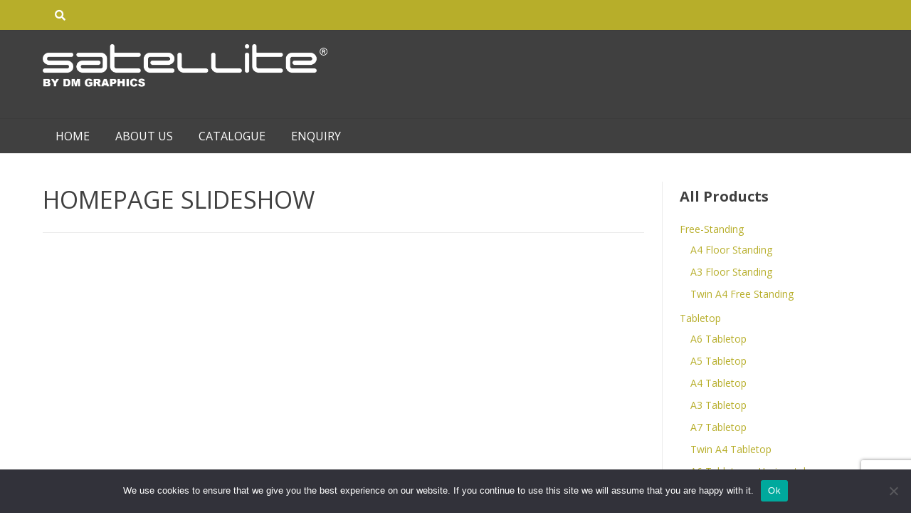

--- FILE ---
content_type: text/css
request_url: https://dm-graphics.com/wp-content/themes/overlay/style.css?ver=6.8.1
body_size: 15933
content:
/*
Theme Name: Overlay
Theme URI: https://kairaweb.com/wordpress-theme/overlay/
Author: Kaira
Author URI: https://kairaweb.com/
Description: Overlay draws back the curtain on web development, giving everyone the ability to build their own beautiful website from scratch (with no coding knowledge needed). Whether you’re ready to expand your eCommerce store by integrating WooCommerce, or simply want a hassle-free tool to launch your blog or company website quickly, the Overlay theme is for you. With a focus on both beauty, simplicity and back-end functionality, Overlay’s core strengths lie in its ability to deliver advanced design solutions in an intuitive way that users of all experience levels can understand and implement. It's lightweight, fast, and incredibly customizable, empowering entrepreneurs and professionals alike with the ability to tweak and optimize everything from page layout options to more advanced customizations and spacing to full color settings. Want to be found by the right people, at the right time? We’ve got you — Overlay integrates with the top WordPress analytics plugins to bring customers to you with SEO-enhanced pages and content that plug into your social media pages effortlessly. Do we cater to the mobile workforce and on-the-go public? Sure! The Overlay theme is fully responsive across all devices, maintaining visual and operational integrity, whether people are viewing your website on a tablet, smartphone or desktop. To extend the theme even further, we’ve ensured that Overlay integrates with top WordPress plugins such as WooCommerce, Easy Digital Downloads, Elementor and other useful WordPress extensions. Ready to build your beautiful website? Head over here for more information and to download the Overlay theme: https://kairaweb.com/wordpress-theme/overlay/
Version: 10.4.8
Requires at least: 4.7
Tested up to: 5.6
Requires PHP: 7.0
License: GNU General Public License v2 or later
License URI: http://www.gnu.org/licenses/gpl-2.0.html
Text Domain: overlay
Tags: blog, e-commerce, portfolio, grid-layout, one-column, two-columns, three-columns, four-columns, left-sidebar, right-sidebar, custom-background, custom-colors, custom-header, custom-logo, custom-menu, editor-style, featured-image-header, featured-images, flexible-header, footer-widgets, full-width-template, rtl-language-support, theme-options, threaded-comments, translation-ready, block-styles, wide-blocks

This theme, like WordPress, is licensed under the GPL.
Use it to make something cool, have fun, and share what you've learned with others.

Overlay is based on Underscores https://underscores.me/, (C) 2012-2017 Automattic, Inc.
Underscores is distributed under the terms of the GNU GPL v2 or later.

Normalizing styles have been helped along thanks to the fine work of
Nicolas Gallagher and Jonathan Neal https://necolas.github.io/normalize.css/
*/
/*--------------------------------------------------------------
>>> TABLE OF CONTENTS:
----------------------------------------------------------------
# Normalize
# Typography
# Elements
# Forms
# Navigation
	## Links
	## Menus
# Accessibility
# Alignments
# Clearings
# Widgets
# Content
	## Posts and pages
	## Comments
# Infinite scroll
# Media
	## Captions
	## Galleries
--------------------------------------------------------------*/
/*--------------------------------------------------------------
# Normalize
--------------------------------------------------------------*/
/* normalize.css v8.0.0 | MIT License | github.com/necolas/normalize.css */

/* Document
	 ========================================================================== */

/**
 * 1. Correct the line height in all browsers.
 * 2. Prevent adjustments of font size after orientation changes in iOS.
 */

html {
	line-height: 1.15; /* 1 */
	-webkit-text-size-adjust: 100%; /* 2 */
}

/* Sections
	 ========================================================================== */

/**
 * Remove the margin in all browsers.
 */

body {
	margin: 0;
}

/* Grouping content
	 ========================================================================== */

/**
 * 1. Add the correct box sizing in Firefox.
 * 2. Show the overflow in Edge and IE.
 */

hr {
	box-sizing: content-box; /* 1 */
	height: 0; /* 1 */
	overflow: visible; /* 2 */
}

/**
 * 1. Correct the inheritance and scaling of font size in all browsers.
 * 2. Correct the odd `em` font sizing in all browsers.
 */

pre {
	font-family: monospace, monospace; /* 1 */
	font-size: 1em; /* 2 */
}

/* Text-level semantics
	 ========================================================================== */

/**
 * Remove the gray background on active links in IE 10.
 */

a {
	background-color: transparent;
}

/**
 * 1. Remove the bottom border in Chrome 57-
 * 2. Add the correct text decoration in Chrome, Edge, IE, Opera, and Safari.
 */

abbr[title] {
	border-bottom: none; /* 1 */
	text-decoration: underline; /* 2 */
	text-decoration: underline dotted; /* 2 */
}

/**
 * Add the correct font weight in Chrome, Edge, and Safari.
 */

b,
strong {
	font-weight: bolder;
}

/**
 * 1. Correct the inheritance and scaling of font size in all browsers.
 * 2. Correct the odd `em` font sizing in all browsers.
 */

code,
kbd,
samp {
	font-family: monospace, monospace; /* 1 */
	font-size: 1em; /* 2 */
}

/**
 * Add the correct font size in all browsers.
 */

small {
	font-size: 80%;
}

/**
 * Prevent `sub` and `sup` elements from affecting the line height in
 * all browsers.
 */

sub,
sup {
	font-size: 75%;
	line-height: 0;
	position: relative;
	vertical-align: baseline;
}

sub {
	bottom: -0.25em;
}

sup {
	top: -0.5em;
}

/* Embedded content
	 ========================================================================== */

/**
 * Remove the border on images inside links in IE 10.
 */

img {
	border-style: none;
}

/* Forms
	 ========================================================================== */

/**
 * 1. Change the font styles in all browsers.
 * 2. Remove the margin in Firefox and Safari.
 */

button,
input,
optgroup,
select,
textarea {
	font-family: inherit; /* 1 */
	font-size: 100%; /* 1 */
	line-height: 1.15; /* 1 */
	margin: 0; /* 2 */
}

/**
 * Show the overflow in IE.
 * 1. Show the overflow in Edge.
 */

button,
input { /* 1 */
	overflow: visible;
}

/**
 * Remove the inheritance of text transform in Edge, Firefox, and IE.
 * 1. Remove the inheritance of text transform in Firefox.
 */

button,
select { /* 1 */
	text-transform: none;
}

/**
 * Correct the inability to style clickable types in iOS and Safari.
 */

button,
[type="button"],
[type="reset"],
[type="submit"] {
	-webkit-appearance: button;
}

/**
 * Remove the inner border and padding in Firefox.
 */

button::-moz-focus-inner,
[type="button"]::-moz-focus-inner,
[type="reset"]::-moz-focus-inner,
[type="submit"]::-moz-focus-inner {
	border-style: none;
	padding: 0;
}

/**
 * Restore the focus styles unset by the previous rule.
 */

button:-moz-focusring,
[type="button"]:-moz-focusring,
[type="reset"]:-moz-focusring,
[type="submit"]:-moz-focusring {
	outline: 1px dotted ButtonText;
}

/**
 * Correct the padding in Firefox.
 */

fieldset {
	padding: 0.35em 0.75em 0.625em;
}

/**
 * 1. Correct the text wrapping in Edge and IE.
 * 2. Correct the color inheritance from `fieldset` elements in IE.
 * 3. Remove the padding so developers are not caught out when they zero out
 *		`fieldset` elements in all browsers.
 */

legend {
	box-sizing: border-box; /* 1 */
	color: inherit; /* 2 */
	display: table; /* 1 */
	max-width: 100%; /* 1 */
	padding: 0; /* 3 */
	white-space: normal; /* 1 */
}

/**
 * Add the correct vertical alignment in Chrome, Firefox, and Opera.
 */

progress {
	vertical-align: baseline;
}

/**
 * Remove the default vertical scrollbar in IE 10+.
 */

textarea {
	overflow: auto;
}

/**
 * 1. Add the correct box sizing in IE 10.
 * 2. Remove the padding in IE 10.
 */

[type="checkbox"],
[type="radio"] {
	box-sizing: border-box; /* 1 */
	padding: 0; /* 2 */
}

/**
 * Correct the cursor style of increment and decrement buttons in Chrome.
 */

[type="number"]::-webkit-inner-spin-button,
[type="number"]::-webkit-outer-spin-button {
	height: auto;
}

/**
 * 1. Correct the odd appearance in Chrome and Safari.
 * 2. Correct the outline style in Safari.
 */

[type="search"] {
	-webkit-appearance: textfield; /* 1 */
	outline-offset: -2px; /* 2 */
}

/**
 * Remove the inner padding in Chrome and Safari on macOS.
 */

[type="search"]::-webkit-search-decoration {
	-webkit-appearance: none;
}

/**
 * 1. Correct the inability to style clickable types in iOS and Safari.
 * 2. Change font properties to `inherit` in Safari.
 */

::-webkit-file-upload-button {
	-webkit-appearance: button; /* 1 */
	font: inherit; /* 2 */
}

/* Interactive
	 ========================================================================== */

/*
 * Add the correct display in Edge, IE 10+, and Firefox.
 */

details {
	display: block;
}

/*
 * Add the correct display in all browsers.
 */

summary {
	display: list-item;
}

/* Misc
	 ========================================================================== */

/**
 * Add the correct display in IE 10+.
 */

template {
	display: none;
}

/**
 * Add the correct display in IE 10.
 */

[hidden] {
	display: none;
}

/*--------------------------------------------------------------
# Typography
--------------------------------------------------------------*/
body,
button,
input,
select,
optgroup,
textarea {
	color: #404040;
	font-family: sans-serif;
	font-size: 16px;
	line-height: 1.5;
}

h1, h2, h3, h4, h5, h6 {
	clear: both;
}

p {
	margin: 0 0 25px;
}

dfn, cite, em, i {
	font-style: italic;
}

blockquote {
	margin: 0 1.5em;
}

address {
	margin: 0 0 1.5em;
}

pre {
	background: #eee;
	font-family: "Courier 10 Pitch", Courier, monospace;
	font-size: 15px;
	font-size: 0.9375rem;
	line-height: 1.6;
	margin-bottom: 1.6em;
	max-width: 100%;
	overflow: auto;
	padding: 1.6em;
}

code, kbd, tt, var {
	font-family: Monaco, Consolas, "Andale Mono", "DejaVu Sans Mono", monospace;
	font-size: 15px;
	font-size: 0.9375rem;
}

abbr, acronym {
	border-bottom: 1px dotted #666;
	cursor: help;
}

mark, ins {
	background: #fff9c0;
	text-decoration: none;
}

big {
	font-size: 125%;
}

/*--------------------------------------------------------------
# Elements
--------------------------------------------------------------*/
html {
	box-sizing: border-box;
}

*,
*:before,
*:after {
	/* Inherit box-sizing to make it easier to change the property for components that leverage other behavior; see https://css-tricks.com/inheriting-box-sizing-probably-slightly-better-best-practice/ */
	box-sizing: inherit;
}

body {
	background: #fff;
	/* Fallback for when there is no custom background color defined. */
}

hr {
	background-color: #ccc;
	border: 0;
	height: 1px;
	margin-bottom: 1.5em;
}

ul, ol {
	margin: 0 0 1.5em 20px;
	padding: 0 0 0 20px;
}

ul {
	list-style: disc;
}

ol {
	list-style: decimal;
}

li > ul,
li > ol {
	margin-bottom: 5px;
	margin-left: 20px;
    padding-left: 5px;
}

dt {
	font-weight: bold;
}

dd {
	margin: 0 1.5em 1.5em;
}

img {
	height: auto;
	/* Make sure images are scaled correctly. */
	max-width: 100%;
	/* Adhere to container width. */
}

figure {
	margin: 1em 0;
	/* Extra wide images within figure tags don't overflow the content area. */
}

table {
	margin: 0 0 1.5em;
	width: 100%;
}

/* Heading Defaults
h1 - 2em
h2 - 1.5em
h3 - 1.17em
h4 - body size
h5 - 0.83em
h6 - 0.67em */

.heading-prop-1 h1 {
	font-size: 2em;
	margin: 0 0 0.67em;
}
.heading-prop-1 h2 {
	font-size: 1.5em;
}
.heading-prop-1 h3 {
	font-size: 1.17em;
}
.heading-prop-1 h4 {
	font-size: 1em;
}
.heading-prop-1 h5 {
	font-size: 0.83em;
}
.heading-prop-1 h6 {
	font-size: 0.67em;
}

.heading-prop-2 h1 {
	font-size: 2.4em;
}
.heading-prop-2 h2 {
	font-size: 2.1em;
}
.heading-prop-2 h3 {
	font-size: 1.9em;
}
.heading-prop-2 h4 {
	font-size: 1.4em;
}
.heading-prop-2 h5 {
	font-size: 1.1em;
}
.heading-prop-2 h6 {
	font-size: 0.9em;
}

.heading-prop-3 h1 {
	font-size: 3em;
}
.heading-prop-3 h2 {
	font-size: 2.7em;
}
.heading-prop-3 h3 {
	font-size: 2.2em;
}
.heading-prop-3 h4 {
	font-size: 1.8em;
}
.heading-prop-3 h5 {
	font-size: 1.4em;
}
.heading-prop-3 h6 {
	font-size: 1em;
}

.heading-prop-4 h1 {
	font-size: 3.8em;
}
.heading-prop-4 h2 {
	font-size: 3.3em;
}
.heading-prop-4 h3 {
	font-size: 2.7em;
}
.heading-prop-4 h4 {
	font-size: 2.1em;
}
.heading-prop-4 h5 {
	font-size: 1.8em;
}
.heading-prop-4 h6 {
	font-size: 1.4em;
}

h1, h2, h3 {
	margin: 0 0 0.67em;
}
h4 {
	margin: 0 0 0.87em;
}
h5, h6 {
	margin: 0 0 1.4em;
}

/*--------------------------------------------------------------
# Forms
--------------------------------------------------------------*/
button,
input[type="button"],
input[type="reset"],
input[type="submit"] {
	border: 1px solid rgba(0, 0, 0, 0.1);
    border-radius: 2px;
    box-shadow: 0 1px 0 rgba(255, 255, 255, 0.4) inset, 0 1px 2px rgba(0, 0, 0, 0.06);
	margin: 0;
	padding: 5px 10px;
}

button:hover,
input[type="button"]:hover,
input[type="reset"]:hover,
input[type="submit"]:hover {
	border-color: #ccc #bbb #aaa;
}

button:active, button:focus,
input[type="button"]:active,
input[type="button"]:focus,
input[type="reset"]:active,
input[type="reset"]:focus,
input[type="submit"]:active,
input[type="submit"]:focus {
	border-color: #aaa #bbb #bbb;
}

input[type="text"],
input[type="email"],
input[type="url"],
input[type="password"],
input[type="search"],
input[type="number"],
input[type="tel"],
input[type="range"],
input[type="date"],
input[type="month"],
input[type="week"],
input[type="time"],
input[type="datetime"],
input[type="datetime-local"],
input[type="color"],
textarea {
	border: 1px solid rgba(0, 0, 0, 0.25);
    border-radius: 3px;
    padding: 8px 10px 9px;
    font-family: 'Open Sans', sans-serif;
    font-size: 0.9em;
}

input[type="text"]:focus,
input[type="email"]:focus,
input[type="url"]:focus,
input[type="password"]:focus,
input[type="search"]:focus,
input[type="number"]:focus,
input[type="tel"]:focus,
input[type="range"]:focus,
input[type="date"]:focus,
input[type="month"]:focus,
input[type="week"]:focus,
input[type="time"]:focus,
input[type="datetime"]:focus,
input[type="datetime-local"]:focus,
input[type="color"]:focus,
textarea:focus {
	border: 1px solid rgba(0, 0, 0, 0.55);
}

select {
	border: 1px solid rgba(0, 0, 0, 0.25);
    border-radius: 3px;
    padding: 8px 10px 9px;
    font-family: 'Open Sans', sans-serif;
    font-size: 0.9em;
}

textarea {
	width: 100%;
	min-height: 150px;
}

#comments .comment-form input.submit {
	display: inline-block;
	vertical-align: middle;
	background-color: rgba(0, 0, 0, 0.1);
    border: 1px solid rgba(0, 0, 0, 0.1);
    border-radius: 2px;
    box-shadow: 0 1px 0 rgba(255, 255, 255, 0.4) inset, 0 1px 2px rgba(0, 0, 0, 0.06);
    padding: 10px 25px 12px;
    margin: 15px 0 0;
    font-size: 0.9em;
	font-weight: inherit;
	color: inherit;
}

/*--------------------------------------------------------------
## Links
--------------------------------------------------------------*/
a {
	color: #7999c1;
	text-decoration: none;
}

/* a:visited {
	color: #475fe4;
} */

a:hover, a:focus, a:active {
	color: #4373b0;
}

a:focus {
	outline: thin dotted;
}

a:hover, a:active {
	outline: 0;
}

/*--------------------------------------------------------------
## Main Navigation
--------------------------------------------------------------*/
.main-navigation {
	display: block;
}

.main-navigation ul {
	/* display: none; */
	list-style: none;
	margin: 0;
	padding: 0;
}

.main-navigation ul ul {
	box-shadow: 0 2px 4px rgba(0, 0, 0, 0.18);
	float: left;
	position: absolute;
	top: 100%;
	left: -999em;
	z-index: 99;
}

.main-navigation ul ul ul {
	left: -999em;
	top: 0;
}

.main-navigation ul ul li:hover > ul,
.main-navigation ul ul li.focus > ul {
	left: 100%;
}

.main-navigation ul ul a {
	min-width: 200px;
	white-space: nowrap;
	text-align: left;
}

.main-navigation ul li:hover > ul,
.main-navigation ul li.focus > ul {
	left: auto;
}

.main-navigation li {
	float: left;
	position: relative;
}
.main-navigation ul ul li {
    width: 100%;
}

.main-navigation a {
	display: block;
	text-decoration: none;
	padding: 12px 18px;
	color: inherit;
}
.main-navigation.overlay-nav-block a {
	padding: 12px 7px;
}
.main-navigation.overlay-nav-block ul ul a {
	padding: 12px 18px;
}

.menu-dropdown-btn {
	display: none;
}

.main-navigation.main-nav-full-width ul#overlay-main-menu,
.main-navigation.main-nav-full-width #overlay-main-menu > ul,
.main-navigation.main-nav-center {
	display: flex;
}
.main-navigation.main-nav-center.main-nav-full-width {
	display: block;
}
.main-navigation.main-nav-full-width ul#overlay-main-menu li,
.main-navigation.main-nav-full-width #overlay-main-menu > ul > li {
	float: none;
	flex-grow: 1;
	text-align: center;
}

/* Small menu. */
.menu-toggle {
	box-shadow: none;
	font-size: 16px;
}
.menu-toggle,
.main-navigation.toggled ul,
.main-menu-close {
	display: none;
}

.site-main .comment-navigation, .site-main
.posts-navigation, .site-main
.post-navigation {
	margin: 0 0 1.5em;
	overflow: hidden;
}

.comment-navigation .nav-previous,
.posts-navigation .nav-previous,
.post-navigation .nav-previous {
	float: left;
	width: 50%;
}

.comment-navigation .nav-next,
.posts-navigation .nav-next,
.post-navigation .nav-next {
	float: right;
	text-align: right;
	width: 50%;
}

/* ---- Menu Switch Class ---- */
.main-navigation .nav-switch ul {
    left: auto;
    right: -999em;
}
.main-navigation li.nav-switch:hover > ul,
.main-navigation li.nav-switch.focus > ul {
    left: auto;
    right: 0;
    display: block;
}
.main-navigation li.nav-switch ul li:hover > ul,
.main-navigation li.nav-switch ul li.focus > ul {
    left: auto;
    right: 100%;
    display: block;
}
.main-navigation li.nav-sub-switch:hover > ul,
.main-navigation li.nav-sub-switch.focus > ul {
    left: auto;
    right: 100%;
    display: block;
}
.main-navigation li.nav-sub-switch-all:hover > ul,
.main-navigation li.nav-sub-switch-all.focus > ul,
.main-navigation li.nav-sub-switch-all ul li:hover > ul,
.main-navigation li.nav-sub-switch-all ul li.focus > ul {
    left: auto;
    right: 100%;
    display: block;
}

/*--------------------------------------------------------------
# Accessibility
--------------------------------------------------------------*/
/* Text meant only for screen readers. */
.screen-reader-text {
	border: 0;
	clip: rect(1px, 1px, 1px, 1px);
	clip-path: inset(50%);
	height: 1px;
	margin: -1px;
	overflow: hidden;
	padding: 0;
	position: absolute !important;
	width: 1px;
	word-wrap: normal !important; /* Many screen reader and browser combinations announce broken words as they would appear visually. */
}
.screen-reader-text:focus {
	background-color: #f1f1f1;
	border-radius: 3px;
	box-shadow: 0 0 2px 2px rgba(0, 0, 0, 0.6);
	clip: auto !important;
	clip-path: none;
	color: #21759b;
	display: block;
	font-size: 13px;
	font-weight: bold;
	height: auto;
	left: 5px;
	line-height: normal;
	padding: 15px 23px 14px;
	text-decoration: none;
	top: 5px;
	width: auto;
	z-index: 100000;
	/* Above WP toolbar. */
}
/* Do not show the outline on the skip link target. */
#content[tabindex="-1"]:focus {
	outline: 0;
}

/*--------------------------------------------------------------
# Alignments
--------------------------------------------------------------*/
.alignleft {
	display: inline;
	float: left;
	margin-right: 1.5em;
}
.alignright {
	display: inline;
	float: right;
	margin-left: 1.5em;
}
.aligncenter {
	clear: both;
	display: block;
	margin-left: auto;
	margin-right: auto;
}

/*--------------------------------------------------------------
# Clearings
--------------------------------------------------------------*/
.clear:before,
.clear:after,
.entry-content:before,
.entry-content:after,
.comment-content:before,
.comment-content:after,
.site-header:before,
.site-header:after,
.site-content:before,
.site-content:after,
.site-footer:before,
.site-footer:after {
	content: "";
	display: table;
	table-layout: fixed;
}
.clear:after,
.entry-content:after,
.comment-content:after,
.site-bar:after,
.site-header:after,
.main-navigation ul:after,
.site-content:after,
.site-footer:after {
	display: block;
	content: '';
	clear: both;
}

/*--------------------------------------------------------------
# Widget Area
--------------------------------------------------------------*/
.widget-area .widget-title {
	font-size: 20px;
	margin: 0 0 10px;
	padding: 0;
	color: #404040;
}
.widget-area .widget {
    margin: 0 0 50px;
}
.widget-area .widget:last-child {
	margin: 0;
}
.widget-area .widget ul {
    margin: 0;
    padding: 0;
}
.widget-area .widget ul li {
    margin: 0 0 2px;
    padding: 0;
    list-style-type: none;
}
.widget-area .widget ul ul {
    padding: 0 0 0 15px;
    margin: 0 0 5px;
}

.widget select {
	max-width: 100%;
}

.overlay-widget-underline .widget-title,
.site-footer .overlay-widget-underline .widget-title {
	border-bottom: 1px solid rgba(0, 0, 0, 0.12);
    padding-bottom: 10px;
	margin: 0 0 15px;
}
.overlay-widget-dotline .widget-title,
.site-footer .overlay-widget-dotline .widget-title {
	border-bottom: 1px dashed rgba(0, 0, 0, 0.12);
	padding-bottom: 10px;
	margin: 0 0 15px;
}

.overlay-widget-shortline .widget-title,
.site-footer .overlay-widget-shortline .widget-title {
	position: relative;
    padding-bottom: 12px;
    margin: 0 0 18px;
}
.overlay-widget-shortline .widget-title::after,
.site-footer .overlay-widget-shortline .widget-title::after {
	background-color: rgba(0, 0, 0, 0.1);
	display: block;
	content: '';
	width: 20%;
    height: 2px;
	position: absolute;
	bottom: 0;
	left: 0;
}

.overlay-widget-sideline .widget-title,
.site-footer .overlay-widget-sideline .widget-title {
	position: relative;
	padding-left: 14px;
}
.overlay-widget-sideline .widget-title::after,
.site-footer .overlay-widget-sideline .widget-title::after {
	background-color: rgba(0, 0, 0, 0.1);
	display: block;
	content: '';
	width: 2px;
	height: 100%;
	position: absolute;
	top: 0;
	left: 0;
}
.overlay-widget-shortline.widgets-centered .widget-title::after,
.site-footer .overlay-widget-shortline.widgets-centered .widget-title::after {
	left: 50%;
    margin: 0 0 0 -10%;
}

.overlay-widget-boxed .widget,
.site-footer .overlay-widget-boxed .widget {
	box-shadow: 0 0 0 1px rgba(0, 0, 0, 0.16);
    border-radius: 4px;
    padding: 12px 15px 20px;
}
.overlay-widget-boxed .widget-title,
.site-footer .overlay-widget-boxed .widget-title {
	background-color: #FFF;
    margin: -28px 0 15px;
    width: fit-content;
    padding: 0 8px;
}
.overlay-widget-boxed .widget ul li,
.site-footer .overlay-widget-boxed .widget ul li {
    box-shadow: 0 1px 0 rgba(0, 0, 0, 0.12);
    padding: 8px 0;
}
.overlay-widget-boxed .widget ul li:last-child,
.site-footer .overlay-widget-boxed .widget ul li:last-child {
	box-shadow: none;
}

.widget-area.widgets-centered .widget,
.site-footer .widgets-centered .widget {
	text-align: center
}
.widget-area.widgets-centered .widget-title,
.site-footer .widgets-centered .widget-title {
	margin-left: auto;
	margin-right: auto;
}

/* ---- Sticky Widget Area ---- */
body.enable-sticky-widgets .widget-area.widget-area-sticky {
	position: relative;
	align-self: stretch;
}
body.enable-sticky-widgets .sticky-widget-area.stuck {
    background-color: #FFF;
	position: fixed;
    top: 20px;
    z-index: 15;
}
body.enable-sticky-widgets.admin-bar .sticky-widget-area.stuck {
	top: 52px;
}
body.enable-sticky-widgets .sticky-surpassed {
    position: absolute !important;
    bottom: 0 !important;
}

/* ---- Floating Sidebar Control ---- */
.floating-sidebar-control {
	display: none;
}
.floating-sidebar-control {
    position: absolute;
    top: 2px;
    background-color: #CCC;
    box-shadow: none;
    color: #FFF;
    padding: 10px 12px;
    outline: none;
    cursor: pointer;
}
.floating-sidebar-control::before {
    display: inline-block;
    font-style: normal;
    font-variant: normal;
    text-rendering: auto;
    -webkit-font-smoothing: antialiased;
    font-family: "Font Awesome 5 Free";
    font-weight: 900;
    content: "\f067";
}
body.page-template-floating-right-sidebar .floating-sidebar-control,
body.page-template-floating-left-sidebar .floating-sidebar-control,
body.page-template-default.overlay-page-frs .floating-sidebar-control,
body.page-template-default.overlay-page-fls .floating-sidebar-control,

body.blog.overlay-blog-frs .floating-sidebar-control,
body.blog.overlay-blog-fls .floating-sidebar-control,
body.archive.overlay-blog-frs .floating-sidebar-control,
body.archive.overlay-blog-fls .floating-sidebar-control,
body.search-results.overlay-blog-search-frs .floating-sidebar-control,
body.search-results.overlay-blog-search-fls .floating-sidebar-control,
body.single-post.overlay-blog-post-frs .floating-sidebar-control,
body.single-post.overlay-blog-post-fls .floating-sidebar-control {
	display: block;
}
body.page-template-floating-right-sidebar .floating-sidebar-control,
body.page-template-default.overlay-page-frs .floating-sidebar-control,
body.blog.overlay-blog-frs .floating-sidebar-control,
body.archive.overlay-blog-frs .floating-sidebar-control,
body.search-results.overlay-blog-search-frs .floating-sidebar-control,
body.single-post.overlay-blog-post-frs .floating-sidebar-control {
	left: -38px;
	border-radius: 3px 0 0 3px;
}
body.page-template-floating-left-sidebar .floating-sidebar-control,
body.page-template-default.overlay-page-fls .floating-sidebar-control,
body.blog.overlay-blog-fls .floating-sidebar-control,
body.archive.overlay-blog-fls .floating-sidebar-control,
body.search-results.overlay-blog-search-fls .floating-sidebar-control,
body.single-post.overlay-blog-post-fls .floating-sidebar-control {
	right: -38px;
	border-radius: 0 3px 3px 0;
}

body.show-floating-sidebar .floating-sidebar-control::before,
body.show-floating-sidebar .floating-sidebar-control::before {
    content: "\f068";
}

/*--------------------------------------------------------------
# Content
--------------------------------------------------------------*/
/* ---- Site Globals ---- */
.overlay-menu-rightside #page {
	position: relative;
	right: 0;

	-webkit-transition: right 0.4s ease 0s;
     -moz-transition: right 0.4s ease 0s;
      -ms-transition: right 0.4s ease 0s;
       -o-transition: right 0.4s ease 0s;
          transition: right 0.4s ease 0s;
}
.overlay-menu-leftside #page {
	position: relative;
	left: 0;

	-webkit-transition: left 0.4s ease 0s;
     -moz-transition: left 0.4s ease 0s;
      -ms-transition: left 0.4s ease 0s;
       -o-transition: left 0.4s ease 0s;
          transition: left 0.4s ease 0s;
}

.site-boxed {
	box-shadow: 0 2px 4px rgba(0, 0, 0, 0.15);
	max-width: 1200px;
	margin: 0 auto;
}
.site-container {
	max-width: 1200px;
	margin: 0 auto;
	padding: 0 20px;
}

/* ---- Site Top Bar ---- */
.site-header .site-bar {
	font-size: 13px;
}
.site-bar .site-container {
    position: relative;
}
.site-bar a {
	color: inherit;
}
.site-bar-inner {
	padding: 5px 0;
	display: flex;
	align-items: center;
	position: relative;
	z-index: 5;
}
.site-bar-left {
	flex: 1.8;
	display: flex;
    align-items: center;
}
.site-bar-right {
	justify-content: flex-end;
	flex: 1;
	display: flex;
    align-items: center;
}
.site-bar-text i {
    margin: 0 2px 0 0;
}

.site-topbar-switch .site-bar-left,
.site-bottombar-switch .site-bar-left {
	order: 2;
	justify-content: flex-end;
}
.site-topbar-switch .site-bar-right,
.site-bottombar-switch .site-bar-right {
	order: 1;
	justify-content: flex-start;
}

.site-bar .social-icon {
    font-size: 20px;
    padding: 2px;
    display: inline-block;
    vertical-align: middle;
}

/* ---- Site Top Menu ---- */
.menu-top-bar-menu-container {
    display: inline-block;
}
#overlay-topbar-menu,
#overlay-bottombar-menu {
	margin: 0;
	padding: 0;
}
#overlay-topbar-menu li,
#overlay-bottombar-menu li {
	display: inline-block;
	margin: 0;
	padding: 0;
	list-style-type: none;
}
#overlay-topbar-menu li a,
#overlay-bottombar-menu li a {
	display: block;
	padding: 3px 4px;
}
.site-footer #overlay-topbar-menu li a,
.site-footer #overlay-bottombar-menu li a {
	padding: 0 4px;
}

/* ---- Site Loader ---- */
.overlay-site-loading {
	overflow: hidden;
}
.overlay-site-loader {
	position: fixed;
	width: 100%;
	height: 100%;
	z-index: 9999999;
	background-color: #FFF;
}
.overlay-loader-default .s-loader {
    width: 56px;
    height: 56px;
	border: 7px solid rgba(0, 82, 236, 0.25);
    border-top-color: #7999c1;
    border-radius: 50%;
    position: relative;
    animation: loader-rotate 1.2s linear infinite;
    top: 50%;
    margin: -28px auto 0 auto;
}
.overlay-loader-1 .s-loader {
	width: 56px;
    height: 56px;
    border: 6px solid #7999c1;
    border-right-color: transparent;
    border-radius: 50%;
    position: relative;
    animation: loader-rotate 1.2s linear infinite;
    top: 50%;
    margin: -28px auto 0 auto;
}
.overlay-loader-1 .s-loader::after {
    content: '';
    width: 6px;
    height: 6px;
    background-color: #7999c1;
    border-radius: 50%;
    position: absolute;
    top: 2px;
    left: 37px;
}
.overlay-loader-2 .s-loader {
    width: 56px;
    height: 56px;
    border: 7px solid transparent;
    border-top-color: #7999c1;
    border-bottom-color: #7999c1;
    border-radius: 50%;
    position: relative;
    animation: loader-rotate 1.2s linear infinite;
    top: 50%;
    margin: -28px auto 0 auto;
}
.overlay-loader-3 .s-loader {
    width: 56px;
    height: 56px;
    border: 4px solid #7999c1;
    border-radius: 50%;
    position: relative;
    animation: loader-scale 1.2s ease-out infinite;
    top: 50%;
    margin: -28px auto 0 auto;
}
.overlay-loader-4::after {
    content: "";
    position: absolute;
    top: 0;
    left: 0;
    width: 15px;
    height: 15px;
    background-color: #7999c1;
    animation: corners 3.4s ease both infinite
}
.overlay-loader-4.sl-border {
	border: 0 !important;
}

.overlay-loader-default.small .s-loader,
.overlay-loader-1.small .s-loader,
.overlay-loader-2.small .s-loader,
.overlay-loader-3.small .s-loader {
	width: 30px;
	height: 30px;
	border-width: 3px;
	margin: -15px auto 0;
}
.overlay-loader-1.small .s-loader::after {
	top: 2px;
    left: 21px;
    width: 3px;
    height: 3px;
}
.overlay-loader-default.large .s-loader,
.overlay-loader-1.large .s-loader,
.overlay-loader-2.large .s-loader,
.overlay-loader-3.large .s-loader {
	width: 120px;
	height: 120px;
	margin: -60px auto 0;
}
.overlay-loader-1.large .s-loader::after {
	top: 10px;
    left: 90px;
}
.overlay-site-loader.sl-border {
	border: 6px solid rgba(0, 0, 0, 0.08);
}

@keyframes loader-rotate {
	0% {
	  transform: rotate(0); }
	100% {
	  transform: rotate(360deg);
	}
}
@keyframes loader-scale {
	0% {
	  transform: scale(0);
	  opacity: 0; }
	50% {
	  opacity: 1; }
	100% {
	  transform: scale(1);
	  opacity: 0;
	}
}
@keyframes corners {
    6% {
        width: 140px;
        height: 15px
    }
    25% {
        width: 15px;
        height: 15px;
        left: calc(100% - 15px);
        top: 0
    }
    31% {
        height: 140px
    }
    50% {
        height: 15px;
        top: calc(100% - 15px);
        left: calc(100% - 15px)
    }
    56% {
        width: 140px
    }
    75% {
        width: 15px;
        left: 0;
        top: calc(100% - 15px)
    }
    81% {
        height: 140px
    }
}

/* ---- Site Header ---- */
.site-header-inner {
	padding: 5px 0;
}

.site-title {
	margin: 0;
	padding: 0;
}
.site-description {
	margin: 0;
	padding: 0;
}
.site-logo-align {
	display: inline-block;
}
.site-logo-align-inner {
	display: flex;
	align-items: center;
}
.align-items-top .site-logo-align-inner {
	align-items: flex-start;
}
.align-items-middle .site-logo-align-inner {
	align-items: center;
}
.align-items-bottom .site-logo-align-inner {
	align-items: flex-end;
}
.site-branding .site-logo-align img {
	display: block;
	margin: 0 0 -6px;
}

/* ---- Site Search ---- */
button.header-search {
	background: none;
    box-shadow: none;
	border: 0;
	margin: 0;
    padding: 5px;
	font-size: inherit;
	cursor: pointer;
    color: inherit;
}
.overlay-topbar-one button.header-search,
.overlay-topbar-two button.header-search {
    font-size: 15px;
}

.overlay-search-slide .header-search-block {
    border: 1px solid rgba(0, 0, 0, 0.12);
	border-top: 0;
    box-shadow: 0 2px 5px rgba(0, 0, 0, 0.1);
	position: absolute;
    bottom: 100px;
    right: 25px;
    padding: 12px;
	z-index: 3;
	width: 300px;
	
	-webkit-transition: bottom 0.3s ease 0s;
     -moz-transition: bottom 0.3s ease 0s;
      -ms-transition: bottom 0.3s ease 0s;
       -o-transition: bottom 0.3s ease 0s;
          transition: bottom 0.3s ease 0s;
}
.overlay-search-fade .header-search-block {
	border: 1px solid rgba(0, 0, 0, 0.12);
    box-shadow: 0 2px 5px rgba(0, 0, 0, 0.1);
	position: absolute;
    top: -100px;
	right: 25px;
	width: 240px;
    padding: 12px;
	opacity: 0;
	
	-webkit-transition: opacity 0.3s ease 0.2s;
     -moz-transition: opacity 0.3s ease 0.2s;
      -ms-transition: opacity 0.3s ease 0.2s;
       -o-transition: opacity 0.3s ease 0.2s;
          transition: opacity 0.3s ease 0.2s;
}

.overlay-search-always .header-search-block {
	margin: 0 0 0 12px;
	width: 160px;
}

.overlay-search-full .header-search-block,
.overlay-search-full-txt .header-search-block {
    border-radius: 5px;
    box-shadow: 0 0 8px rgba(0, 0, 0, 0.7);
    position: fixed;
    top: -400px;
    left: 20%;
    width: 60%;
    padding: 25px;
	opacity: 0;
	z-index: 999;
	
	-webkit-transition: opacity 0.3s ease 0.2s;
     -moz-transition: opacity 0.3s ease 0.2s;
      -ms-transition: opacity 0.3s ease 0.2s;
       -o-transition: opacity 0.3s ease 0.2s;
          transition: opacity 0.3s ease 0.2s;
}
.overlay-search-full-txt .header-search-block {
	background: none !important;
	box-shadow: none;
}
.header-search-overlay {
    background-color: rgba(0, 0, 0, 0.6);
	position: fixed;
    width: 1px;
    height: 1px;
    top: 0;
    right: 0;
	z-index: 998;
	opacity: 0;

	-webkit-transition: opacity 0.3s ease 0.2s;
     -moz-transition: opacity 0.3s ease 0.2s;
      -ms-transition: opacity 0.3s ease 0.2s;
       -o-transition: opacity 0.3s ease 0.2s;
          transition: opacity 0.3s ease 0.2s;
}

.header-search-block .search-field {
    font-size: 13px;
    margin: 0;
    padding: 5px 8px;
    border: 1px solid rgba(0, 0, 0, 0.18);
    border-radius: 0;
    background-color: #FFF;
    width: 100%;
    font-weight: 200;
    outline: none;
    color: inherit;
    box-sizing: border-box;
}
.overlay-search-full .header-search-block .search-field {
    border-radius: 4px;
	font-size: 18px;
    padding: 10px 15px;
}
.overlay-search-full-txt .header-search-block .search-field {
	border: 0;
    background: none;
    color: #FFF;
    font-size: 5em;
}
.overlay-search-full-txt .header-search-block .search-field::placeholder {
	color: rgba(255, 255, 255, 0.75);
}
.header-search-block .search-submit {
    display: none;
}

.show-site-search .overlay-search-slide .header-search-block {
	bottom: -57px;
}
.show-site-search .overlay-search-fade .header-search-block {
	top: 80px;
	opacity: 1;
}
.show-site-search .overlay-search-full .header-search-block {
	top: 100px;
	opacity: 1;
}
.show-site-search .overlay-search-full-txt .header-search-block {
	top: 60px;
	opacity: 1;
}
.show-site-search .header-search-overlay {
	display: block;
	width: 100%;
    height: 100%;
	opacity: 1;
}

.site-bar-inner.site-bottombar-centerall,
.site-bottombar-centerall .site-bar-left,
.site-bottombar-centerall .site-bar-right {
	display: block;
}
.site-bottombar-centerall .site-bar-left > *,
.site-bottombar-centerall .site-bar-right > * {
	display: inline-block;
    margin: 0 6px;
}

.site-bar-center {
	flex: 1;
}
.site-bar-center .social-icon {
	margin: 0 6px;
}

.overlay-bottombar-one.site-bottombar-switch .site-bar-left {
	order: 1;
	justify-content: initial;
}
.overlay-bottombar-one.site-bottombar-switch .site-bar-center {
	order: 2;
}
.overlay-bottombar-one.site-bottombar-switch .site-bar-right {
	order: 3;
	justify-content: flex-end;
}

/* ---- Top Bar Spacing / RTL ---- */
.site-bar-left > a,
.site-bar-left > ul,
.site-bar-left > span,
.site-bar-left > div,
.site-bar-left > button,
.site-topbar-switch .site-bar-right > a,
.site-topbar-switch .site-bar-right > ul,
.site-topbar-switch .site-bar-right > span,
.site-topbar-switch .site-bar-right > div,
.site-topbar-switch .site-bar-right > button,
.site-bottombar-switch .site-bar-right > a,
.site-bottombar-switch .site-bar-right > ul,
.site-bottombar-switch .site-bar-right > span,
.site-bottombar-switch .site-bar-right > div,
.site-bottombar-switch .site-bar-right > button {
    margin: 0 12px 0 0;
}
.site-bar-right > a,
.site-bar-right > ul,
.site-bar-right > span,
.site-bar-right > div,
.site-bar-right > button,
.site-topbar-switch .site-bar-left > a,
.site-topbar-switch .site-bar-left > ul,
.site-topbar-switch .site-bar-left > span,
.site-topbar-switch .site-bar-left > div,
.site-topbar-switch .site-bar-left > button,
.site-bottombar-switch .site-bar-left > a,
.site-bottombar-switch .site-bar-left > ul,
.site-bottombar-switch .site-bar-left > span,
.site-bottombar-switch .site-bar-left > div,
.site-bottombar-switch .site-bar-left > button {
    margin: 0 0 0 12px;
}

/* ---- Site Content Elements - Content Area / Widget Area ---- */
.site-container.site-content {
	padding-top: 40px;
	padding-bottom: 40px;

}
.site-container.site-content .site-content-inner {
	display: flex;
	width: 100%;
	/* align-items: flex-start; */
}

.overlay-site-full-width-blocked.overlay-break-content .site-container.site-content .site-content-inner {
	align-items: flex-start;
}

/* ---- Custom Header ---- */
.custom-header-wrap {
	background-color: #f2f2f2;
}
.custom-header-wrap iframe,
.custom-header-wrap img,
.custom-header-wrap video {
	display: block;
	height: auto;
	max-width: 100%;
	width: 100%;
}

/* ---------------- Templates ---------------- */
/* ---- Default ---- */
.content-area {
	width: 75%;
}
.widget-area {
	width: 25%;
}

body.page-template-right-sidebar.overlay-break-content .content-area,
body.page-template-default.overlay-site-full-width-blocked.overlay-break-content.overlay-page-rs .content-area,
body.overlay-site-full-width-blocked.overlay-break-content.overlay-blog-rs .content-area,
body.overlay-site-full-width-blocked.overlay-break-content.overlay-blog-post-rs .content-area,
body.overlay-site-full-width-blocked.overlay-break-content.overlay-blog-search-rs .content-area {
	width: 72%;
	margin: 0 3% 0 0;
}
body.page-template-left-sidebar.overlay-break-content .content-area,
body.page-template-default.overlay-site-full-width-blocked.overlay-break-content.overlay-page-ls .content-area,
body.overlay-site-full-width-blocked.overlay-break-content.overlay-blog-ls .content-area,
body.overlay-site-full-width-blocked.overlay-break-content.overlay-blog-post-ls .content-area,
body.overlay-site-full-width-blocked.overlay-break-content.overlay-blog-search-ls .content-area {
	width: 72%;
	margin: 0 0 0 3%;
}

/* ---- Left Sidebar ---- */
body.page-template-left-sidebar .content-area,
body.page-template-default.overlay-page-ls .content-area,
body.overlay-blog-ls .content-area,
body.overlay-blog-post-ls .content-area,
body.overlay-blog-search-ls .content-area {
	order: 2;
}
body.page-template-left-sidebar .widget-area,
body.page-template-default.overlay-page-ls .widget-area,
body.overlay-blog-ls .widget-area,
body.overlay-blog-post-ls .widget-area,
body.overlay-blog-search-ls .widget-area {
	order: 1;
}

/* ---- Full Width ---- */
.content-area-full,
body.page-template-full-width .content-area,
body.page-template-floating-right-sidebar .content-area,
body.page-template-floating-left-sidebar .content-area {
	width: 100% !important;
	margin: 0;
}

/* ---- Floating Right Sidebar ---- */
body.page-template-floating-right-sidebar .widget-area,
body.page-template-default.overlay-page-frs .widget-area,
body.blog.overlay-blog-frs .widget-area,
body.archive.overlay-blog-frs .widget-area,
body.search-results.overlay-blog-search-frs .widget-area,
body.single-post.overlay-blog-post-frs .widget-area {
	position: fixed;
    width: 320px;
	top: 100px;
    bottom: 100px;
	right: -320px;
	z-index: 9;

	-webkit-transition: right 0.4s ease 0.14s;
     -moz-transition: right 0.4s ease 0.14s;
      -ms-transition: right 0.4s ease 0.14s;
       -o-transition: right 0.4s ease 0.14s;
          transition: right 0.4s ease 0.14s;
}

/* ---- Floating Left Sidebar ---- */
body.page-template-floating-left-sidebar .widget-area,
body.page-template-default.overlay-page-fls .widget-area,
body.blog.overlay-blog-fls .widget-area,
body.archive.overlay-blog-fls .widget-area,
body.search-results.overlay-blog-search-fls .widget-area,
body.single-post.overlay-blog-post-fls .widget-area {
	position: fixed;
	width: 320px;
    top: 100px;
    bottom: 100px;
	left: -320px;
	z-index: 9;

	-webkit-transition: left 0.4s ease 0.14s;
     -moz-transition: left 0.4s ease 0.14s;
      -ms-transition: left 0.4s ease 0.14s;
       -o-transition: left 0.4s ease 0.14s;
          transition: left 0.4s ease 0.14s;
}

body.page-template-floating-right-sidebar .widget-area .widget-area-inner,
body.page-template-default.overlay-page-frs .widget-area .widget-area-inner,
body.blog.overlay-blog-frs .widget-area .widget-area-inner,
body.archive.overlay-blog-frs .widget-area .widget-area-inner,
body.search-results.overlay-blog-search-frs .widget-area .widget-area-inner,
body.single-post.overlay-blog-post-frs .widget-area .widget-area-inner,
body.page-template-floating-left-sidebar .widget-area .widget-area-inner,
body.page-template-default.overlay-page-fls .widget-area .widget-area-inner,
body.blog.overlay-blog-fls .widget-area .widget-area-inner,
body.archive.overlay-blog-fls .widget-area .widget-area-inner,
body.search-results.overlay-blog-search-fls .widget-area .widget-area-inner,
body.single-post.overlay-blog-post-fls .widget-area .widget-area-inner {
    height: 100%;
    overflow-y: scroll;
}

body.page-template-floating-right-sidebar.show-floating-sidebar .site-content-inner .widget-area,
body.page-template-default.overlay-page-frs.show-floating-sidebar .site-content-inner .widget-area,
body.blog.overlay-blog-frs.show-floating-sidebar .site-content-inner .widget-area,
body.archive.overlay-blog-frs.show-floating-sidebar .site-content-inner .widget-area,
body.search-results.overlay-blog-search-frs.show-floating-sidebar .site-content-inner .widget-area,
body.single-post.overlay-blog-post-frs.show-floating-sidebar .site-content-inner .widget-area {
    right: 0;
}
body.page-template-floating-left-sidebar.show-floating-sidebar .site-content-inner .widget-area,
body.page-template-default.overlay-page-fls.show-floating-sidebar .site-content-inner .widget-area,
body.blog.overlay-blog-fls.show-floating-sidebar .site-content-inner .widget-area,
body.archive.overlay-blog-fls.show-floating-sidebar .site-content-inner .widget-area,
body.search-results.overlay-blog-search-fls.show-floating-sidebar .site-content-inner .widget-area,
body.single-post.overlay-blog-post-fls.show-floating-sidebar .site-content-inner .widget-area {
    left: 0;
}

/* ---------------- Padding ---------------- */
/* ---- Default ---- */
body.page-template-default.overlay-page-rs .content-area,

body.blog.overlay-blog-rs .content-area,
body.single.overlay-blog-post-rs .content-area,
body.archive.overlay-blog-rs .content-area,
body.search-results.overlay-blog-search-rs .content-area,

body.overlay-site-boxed .content-area,
body.overlay-site-full-width .content-area,
body.page-template-right-sidebar.overlay-site-full-width-blocked.overlay-joined-content .content-area {
	padding-right: 25px;
}
body.page-template-default.overlay-page-rs .widget-area,

body.blog.overlay-blog-rs .widget-area,
body.single.overlay-blog-post-rs .widget-area,
body.archive.overlay-blog-rs .widget-area,
body.search-results.overlay-blog-search-rs .widget-area,

body.overlay-site-boxed .widget-area,
body.overlay-site-full-width .widget-area,
body.page-template-right-sidebar.overlay-site-full-width-blocked.overlay-joined-content .widget-area {
	padding-left: 25px;
}

/* ---- Left Sidebar ---- */
body.page-template-default.overlay-page-ls .content-area,

body.blog.overlay-blog-ls .content-area,
body.single.overlay-blog-post-ls .content-area,
body.archive.overlay-blog-ls .content-area,
body.search-results.overlay-blog-search-ls .content-area,

body.page-template-left-sidebar .content-area,
body.overlay-blog-ls .content-area,
body.search-results.overlay-blog-search-ls .content-area,
body.overlay-blog-post-ls .content-area,
body.overlay-site-full-width-blocked.overlay-joined-content.overlay-page-ls .content-area {
	padding-right: 0;
	padding-left: 25px;
}
body.page-template-default.overlay-page-ls .widget-area,

body.blog.overlay-blog-ls .widget-area,
body.single.overlay-blog-post-ls .widget-area,
body.archive.overlay-blog-ls .widget-area,
body.search-results.overlay-blog-search-ls .widget-area,

body.page-template-left-sidebar .widget-area,
body.overlay-blog-ls .widget-area,
body.search-results.overlay-blog-search-ls .widget-area,
body.overlay-blog-post-ls .widget-area,
body.overlay-site-full-width-blocked.overlay-joined-content.overlay-page-ls .widget-area {
	padding-left: 0;
	padding-right: 25px;
}

/* ---- All Round Padding ---- */
body.page-template-floating-left-sidebar .widget-area,
body.page-template-floating-right-sidebar .widget-area,

body.page-template-default.overlay-page-frs .widget-area,
body.page-template-default.overlay-page-fls .widget-area,

body.blog.overlay-blog-frs .widget-area,
body.blog.overlay-blog-fls .widget-area,
body.single-post.overlay-blog-post-frs .widget-area,
body.single-post.overlay-blog-post-fls .widget-area,
body.archive.overlay-blog-frs .widget-area,
body.archive.overlay-blog-fls .widget-area,
body.search-results.overlay-blog-search-frs .widget-area,
body.search-results.overlay-blog-search-fls .widget-area,

body.overlay-site-full-width-blocked.overlay-joined-content .site-content-inner,

body.overlay-site-full-width-blocked.overlay-break-content .content-area,
body.overlay-site-full-width-blocked.overlay-break-content .widget-area,

body.overlay-site-full-width-blocked.overlay-break-content .widget-area.widgets-apart .widget,

body.overlay-site-full-width-blocked.overlay-joined-content.break-blog-blocks .site-content-inner .overlay-blog-left .post-inner .post-content,
body.overlay-site-full-width-blocked.overlay-joined-content.break-blog-blocks .site-content-inner .overlay-blog-right .post-inner .post-content,
body.overlay-site-full-width-blocked.overlay-joined-content.break-blog-blocks .site-content-inner .overlay-blog-alt .post-inner .post-content,
body.overlay-site-full-width-blocked.overlay-joined-content.break-blog-blocks .site-content-inner .overlay-blog-top .post-inner .post-content {
	padding: 25px;
}

/* ---- Full Width & Floating Sidebars ---- */
.site-content-inner .content-area.content-area-full,
body.page-template-full-width .content-area,
body.overlay-blog-fw .content-area,
body.overlay-blog-post-fw .content-area,
body.page-template-floating-right-sidebar .content-area,
body.page-template-floating-left-sidebar .content-area,
body.overlay-site-full-width-blocked.overlay-joined-content .content-area.content-area-full,
body.overlay-site-full-width-blocked.overlay-break-content .widget-area.widgets-apart,

body.overlay-site-full-width-blocked.overlay-joined-content.break-blog-blocks .site-content-inner,
body.overlay-site-full-width-blocked.overlay-joined-content.break-blog-blocks .site-content-inner article {
	padding: 0;
}

/* ---- Site Content Elements - Content Area / Widget Area END ---- */

.custom-header-wrap .site-container,
.custom-header-wrap .site-container-full {
	position: relative;
}

.overlay-banner-img {
	position: relative;
	background-repeat: no-repeat;
	background-position: center center;
	background-size: cover;
}
.overlay-banner-img img {
	display: block;
	width: 100%;
	height: auto;
}

.overlay-banner-img-overlay {
	background-color: rgba(0, 0, 0, 0.3);
	position: absolute;
	top: 0;
	bottom: 0;
	left: 0;
	right: 0;
}
.custom-header-wrap .overlay-banner-img-overlay {
	left: 20px;
	right: 20px;
}

/* ---- Title & Breadcrumbs ---- */
.overlay-pagetitle-default {
    box-shadow: 0 1px rgba(0, 0, 0, 0.08);
	display: flex;
    align-items: baseline;
    margin: 0 0 24px;
    padding: 0 0 20px;
}
.overlay-pagetitle-other {
    box-shadow: 0 1px rgba(0, 0, 0, 0.08);
	display: flex;
	flex-direction: column-reverse;
	margin: 0 0 24px;
    padding: 0 0 20px;
}
.overlay-pagetitle-banner {
	background-color: rgba(0, 0, 0, 0.04);
    box-shadow: 0 1px rgba(0, 0, 0, 0.1), 0 -1px 0 rgba(255, 255, 255, 1) inset;
}
.overlay-pagetitle-banner .site-container {
	display: flex;
    align-items: baseline;
    padding: 15px 20px 15px;
}
.custom-header-pagetitle {
	position: absolute;
    display: flex;
    align-items: center;
    top: 0;
    bottom: 0;
    left: 20px;
    right: 20px;
}
.custom-header-wrap .site-container-full .custom-header-pagetitle,
.custom-header-wrap .site-container-full .overlay-banner-img-overlay,
.overlay-banner-wrap .custom-header-pagetitle {
	left: 0;
    right: 0;
}
.overlay-pagetitle-cheader {
	width: 100%;
    text-align: center;
    color: #FFF;
}

.overlay-page-title .overlay-h-title {
	flex: 1;
	margin: 0;
	padding: 0;
	font-size: 34px;
}
.overlay-breadcrumbs {
	flex: 1;
	text-align: right;
	font-size: 0.8em;
	margin: 0 2px 0 0;
}
.overlay-pagetitle-other .overlay-breadcrumbs {
	margin: 0 0 10px;
	text-align: inherit;
}
.overlay-pagetitle-cheader .overlay-breadcrumbs {
	text-align: inherit;
	margin: 5px 0 0;
}
.overlay-pagetitle-cheader .overlay-breadcrumbs a {
	color: inherit;
	opacity: 0.8;
}
.overlay-pagetitle-default .overlay-breadcrumbs > span:last-child,
.overlay-pagetitle-banner .overlay-breadcrumbs > span:last-child {
	margin-right: 0 !important;
}
.overlay-pagetitle-other .overlay-breadcrumbs > span:first-child {
	margin-left: 0 !important;
}

body.overlay-noedit .edit-link {
	display: none !important;
}

/* ---- Site Footer ---- */
.site-footer .site-bar {
	font-size: 13px;
}
.site-bar .social-icon {
	font-size: 15px;
}
.site-footer-inner {
	padding: 45px 0;
}

.site-footer .widget-title {
	font-size: 20px;
    margin: 0 0 10px;
    padding: 0;
}

.site-footer-inner .widget ul {
    margin: 0;
    padding: 0;
}
.site-footer-inner .widget ul li {
    margin: 0 0 4px;
    padding: 0;
    display: block;
    float: none;
}

.overlay-bottombar-fullcart .site-header-cart .widget_shopping_cart {
	display: block;
}
.overlay-bottombar-nofullcart .site-header-cart .widget_shopping_cart {
	display: none !important;
}

.scroll-to-top {
	display: flex;
	background-color: rgba(0, 0, 0, 0.6);
	box-shadow: 0 0 0 1px rgba(0, 0, 0, 0.4) inset;
	border-radius: 2px;
	color: #FFF;
	font-size: 20px;
	cursor: pointer;
	height: 44px;
	position: fixed;
	bottom: 35px;
    right: 9px;
	width: 44px;
    align-items: center;
    justify-content: center;
    padding: 0;
	z-index: 999;
	opacity: 0;

	-webkit-transition: all 0.3s ease 0s;
     -moz-transition: all 0.3s ease 0s;
      -ms-transition: all 0.3s ease 0s;
       -o-transition: all 0.3s ease 0s;
          transition: all 0.3s ease 0s;
}
.scroll-to-top.btt-show {
	opacity: 1;
}
.scroll-to-top.overlay-bttb-round {
	border-radius: 50%;
}
.scroll-to-top.overlay-bttb-none {
	background: none;
	box-shadow: none;
	color: #222;
    font-size: 3em;
}

/* ---- Side Social Icons ---- */
.overlay-side-social {
	position: fixed;
	top: 233px;
	right: 0;
	z-index: 996;
}
.overlay-side-social.overlay-icons-sideleft {
	right: auto;
	left: 0;
}
.overlay-side-social .social-icon {
	position: relative;
    background-color: #d4d4d4;
	display: block;
	margin: 0 0 2px;
	color: #FFF;
	
	-webkit-transition: all 0.3s ease 0s;
     -moz-transition: all 0.3s ease 0s;
      -ms-transition: all 0.3s ease 0s;
       -o-transition: all 0.3s ease 0s;
          transition: all 0.3s ease 0s;
}
.overlay-side-social.overlay-icons-sideright .social-icon {
	padding: 10px 19px 10px 15px;
	right: -4px;
}
.overlay-side-social.overlay-icons-sideleft .social-icon {
	padding: 10px 15px 10px 19px;
	left: -4px;
}
.overlay-side-social.overlay-icons-sideright .social-icon:hover {
	right: 0;
}
.overlay-side-social.overlay-icons-sideleft .social-icon:hover {
	left: 0;
}

.overlay-side-social.overlay-sideicons-scroll {
	position: absolute;
}

.overlay-side-social.overlay-icons-sideright.overlay-side-social-rounded .social-icon {
	border-radius: 8px 0 0 8px;
}
.overlay-side-social.overlay-icons-sideleft.overlay-side-social-rounded .social-icon {
	border-radius: 0 8px 8px 0;
}
.overlay-side-social.overlay-side-social-round .social-icon {
	border-radius: 50%;
    padding: 10px 15px;
	right: 2px;
}
.overlay-side-social.overlay-icons-sideleft.overlay-side-social-round .social-icon {
	left: 2px;
}
.overlay-side-social.overlay-icons-sideright.overlay-side-social-round .social-icon:hover {
	right: 6px;
}
.overlay-side-social.overlay-icons-sideleft.overlay-side-social-round .social-icon:hover {
	left: 6px;
}

/*--------------------------------------------------------------
## Blog Lists & Search Results
--------------------------------------------------------------*/
.overlay-list article.type-post,
.overlay-list article.type-page {
	margin: 0 0 25px;
	padding: 0 0 25px;
}
.post-no-img {
	display: none;
}
.post-img a,
.post-img a img {
	display: block;
}
.post-content .entry-meta,
.post-content .entry-footer {
	font-size: 0.85em;
}
.post-content .entry-footer span {
	margin: 0 10px 0 0;
}
.post-content .entry-content {
	margin: 15px 0 0;
}
body.page .entry-content,
body.single-post .entry-content {
	margin: 0;
}
.overlay-list article .entry-title {
	font-size: 28px;
	margin: 0 0 22px;
	font-weight: 500;
}

.overlay-list.overlay-blog-left article.type-post .post-inner,
.overlay-list.overlay-blog-left article.type-page .post-inner,
.overlay-list.overlay-blog-right article.type-post .post-inner,
.overlay-list.overlay-blog-right article.type-page .post-inner,
.overlay-list.overlay-blog-alt article.type-post .post-inner,
.overlay-list.overlay-blog-alt article.type-page .post-inner {
	display: flex;
	align-items: flex-start;
}
.overlay-list.overlay-blog-left.overlay-blog-vcenter article.type-post .post-inner,
.overlay-list.overlay-blog-left.overlay-blog-vcenter article.type-page .post-inner,
.overlay-list.overlay-blog-right.overlay-blog-vcenter article.type-post .post-inner,
.overlay-list.overlay-blog-right.overlay-blog-vcenter article.type-page .post-inner,
.overlay-list.overlay-blog-alt.overlay-blog-vcenter article.type-post .post-inner,
.overlay-list.overlay-blog-alt.overlay-blog-vcenter article.type-page .post-inner {
	align-items: center;
}
.overlay-list.overlay-blog-left .post-img,
.overlay-list.overlay-blog-right .post-img,
.overlay-list.overlay-blog-alt .post-img {
	width: 30%;
}
.overlay-list.overlay-blog-left .post-content,
.overlay-list.overlay-blog-right .post-content,
.overlay-list.overlay-blog-alt .post-content {
	width: 70%;
}
.overlay-list .post-content.no-thumbnail {
	width: 100%;
}
.post-img.prop-img {
	background-repeat: no-repeat;
    background-position: center center;
    background-size: cover;
}
.post-img.prop-img img,
.post-no-img img {
	display: block;
	width: 100%;
	height: auto;
	margin: 0;
}
.post-inner.prop-img-round .post-img {
	border-radius: 50%;
}

.overlay-readmore-btn {
	display: block;
    width: fit-content;
    margin: 10px 0 0;
    background-color: rgba(0, 0, 0, 0.1);
    border: 1px solid rgba(0, 0, 0, 0.1);
    border-radius: 2px;
    box-shadow: 0 1px 0 rgba(255, 255, 255, 0.4) inset, 0 1px 2px rgba(0, 0, 0, 0.06);
    padding: 8px 20px 10px;
    font-size: 0.9em;
    font-weight: inherit;
    color: inherit;
}
.overlay-blog-top-center .overlay-readmore-btn {
	margin: 10px auto 0;
}

/* ---- Left Layout ---- */
.overlay-list.overlay-blog-left .post-content {
	padding: 0 0 0 25px;
}

/* ---- Right Layout ---- */
.overlay-list.overlay-blog-right .post-img {
	order: 2;
}
.overlay-list.overlay-blog-right .post-content {
	order: 1;
	padding: 0 25px 0 0;
}

/* ---- Alternate Layout ---- */
.blog-alt-even .post-img {
	order: 2;
}
.blog-alt-even .post-content {
	order: 1;
	padding: 0 25px 0 0;
}
.overlay-blog-left .blog-alt-even .post-img {
	order: 1;
}
.blog-alt-odd .post-content {
	padding: 0 0 0 25px;
}

/* ---- No Img ---- */
.overlay-list.overlay-blog-left .post-content.no-thumbnail,
.overlay-list.overlay-blog-right .post-content.no-thumbnail,
.overlay-list.overlay-blog-alt .post-content.no-thumbnail {
	padding: 0;
}

/* ---- Top Layout ---- */
.overlay-list.overlay-blog-top .post-img {
	margin: 0 0 20px;
}
.overlay-list.overlay-blog-top.overlay-blog-top-center article,
.overlay-list.overlay-blog-grid.overlay-blog-top-center article,
.overlay-list.overlay-blog-tile.overlay-blog-top-center article {
	text-align: center;
}

/* ---- Grid Layout ---- */
.overlay-list.overlay-blog-grid.loading-blocks {
	background-image: url(images/loader.gif);
	background-repeat: no-repeat;
	background-position: center center;
}
.overlay-list.overlay-blog-grid.loading-blocks .overlay-list-inner {
	height: 400px !important;
	visibility: hidden;
}
.overlay-list.overlay-blog-grid .overlay-list-inner {
	display: flex;
	flex-wrap: wrap;
	margin: 0 -8px;
}

.overlay-blog-grid article.blog-grid-block {
	box-shadow: none !important;
	padding: 0 8px !important;
	margin: 0 0 16px;
}
.overlay-blog-grid article.blog-grid-block .post-content {
	padding: 15px;
}

/* ---- Tile Layout ---- */
.overlay-blog-tile article.blog-grid-block {
	box-shadow: 0 0 0 1px rgba(0, 0, 0, 0.08) !important;
	margin: 0;
	padding: 0;
	float: left;
}
.overlay-blog-tile article.blog-grid-block .post-inner {
	position: relative;
	overflow: hidden;
}
.overlay-blog-tile article.blog-grid-block .post-content {
	background-color: #FFF;
	position: absolute;
	display: flex;
	align-items: center;
	height: 100%;
	width: 100%;
	overflow-y: scroll;
	/* visibility: hidden; */

	-webkit-transition: all 0.6s ease 0s;
     -moz-transition: all 0.6s ease 0s;
      -ms-transition: all 0.6s ease 0s;
       -o-transition: all 0.6s ease 0s;
          transition: all 0.6s ease 0s;
}
.overlay-blog-tile article.blog-grid-block .post-content-inner {
	width: 100%;
	max-height: 100%;
	padding: 20px 40px;
}
.overlay-blog-tile article.blog-grid-block .post-content .entry-footer {
	margin-bottom: 25px;
}
.overlay-blog-tile .post-no-img {
	display: block;
}

/* -- Animations In -- */
.overlay-blog-tile article.blog-grid-block .post-content.overlay-tile-slide-bottom {
	left: 0;
	bottom: -110%;
}
.overlay-blog-tile article.blog-grid-block:hover .post-content.overlay-tile-slide-bottom {
	bottom: 0;
}
.overlay-blog-tile article.blog-grid-block .post-content.overlay-tile-slide-left {
	right: 100%;
    top: 0;
}
.overlay-blog-tile article.blog-grid-block:hover .post-content.overlay-tile-slide-left {
	right: 0;
}
.overlay-blog-tile article.blog-grid-block .post-content.overlay-tile-slide-right {
	left: 100%;
    top: 0;
}
.overlay-blog-tile article.blog-grid-block:hover .post-content.overlay-tile-slide-right {
	left: 0;
}
.overlay-blog-tile article.blog-grid-block .post-content.overlay-tile-fade {
	top: 0;
	left: 0;
	opacity: 0;
}
.overlay-blog-tile article.blog-grid-block:hover .post-content.overlay-tile-fade {
	opacity: 1;
}
.overlay-blog-tile article.blog-grid-block .post-content.overlay-tile-grow {
	top: 0;
	left: 0;
	opacity: 0;
	transform: scale(0.6);
}
.overlay-blog-tile article.blog-grid-block:hover .post-content.overlay-tile-grow {
	opacity: 1;
	transform: scale(1);
}
.overlay-blog-tile article.blog-grid-block .post-content.overlay-tile-grow-out {
	top: 0;
	left: 0;
	opacity: 0;
	transform: scale(1.4);
}
.overlay-blog-tile article.blog-grid-block:hover .post-content.overlay-tile-grow-out {
	opacity: 1;
	transform: scale(1);
}
/* -- Animations In -- */

.overlay-list.overlay-blog-tile.overlay-blog-top-center .entry-footer span {
	margin: 0 5px;
}
.overlay-list.overlay-blog-tile.overlay-blog-top-center .entry-footer span.comments-link {
	display: block;
}

/* ---- Columns ---- */
.overlay-list.overlay-grid-2 .overlay-list-inner > article.type-post,
.overlay-list.overlay-grid-2 .overlay-list-inner > article.type-page {
	width: 50%;
}
.overlay-list.overlay-grid-3 .overlay-list-inner > article.type-post,
.overlay-list.overlay-grid-3 .overlay-list-inner > article.type-page {
	width: 33.3333%;
}
.overlay-list.overlay-grid-4 .overlay-list-inner > article.type-post,
.overlay-list.overlay-grid-4 .overlay-list-inner > article.type-page {
	width: 25%;
}
.overlay-list.overlay-grid-5 .overlay-list-inner > article.type-post,
.overlay-list.overlay-grid-5 .overlay-list-inner > article.type-page {
	width: 20%;
}

/* -- Round -- */
.overlay-blog-grid.posts-round .has-post-thumbnail .post-inner,
.overlay-blog-top.posts-round .has-post-thumbnail .post-inner {
	padding-top: 20px;
}
.overlay-blog-grid.posts-round .post-img,
.overlay-blog-top.posts-round .post-img {
	margin: 0 20px;
}
.overlay-blog-tile.posts-round .post-inner,
.overlay-blog-tile.posts-round .post-inner .post-content,
.overlay-blog-left.posts-round .post-img,
.overlay-blog-right.posts-round .post-img,
.overlay-blog-alt.posts-round .post-img,
.overlay-blog-top.posts-round .post-img,
.overlay-blog-grid.posts-round .post-img {
	border-radius: 50%;
}
.overlay-blog-tile.posts-round .post-inner {
	margin: 0 10px 20px;
}
.overlay-blog-tile.posts-round .post-inner .post-content {
	text-align: center;
}
.overlay-blog-tile.posts-round .blog-grid-block {
	box-shadow: none !important;
}
.overlay-blog-tile.posts-round article.blog-grid-block .post-content-inner {
	padding: 40px;
}
.overlay-blog-tile.posts-round article.blog-grid-block .post-content .entry-footer {
	margin-bottom: 40px;
}
.overlay-site-full-width-blocked.break-blog-blocks .overlay-blog-left.posts-round .has-post-thumbnail .post-inner,
.overlay-site-full-width-blocked.break-blog-blocks .overlay-blog-right.posts-round .has-post-thumbnail .post-inner,
.overlay-site-full-width-blocked.break-blog-blocks .overlay-blog-alt.posts-round .has-post-thumbnail .post-inner {
	padding: 20px;
}
.overlay-blog-alt.posts-round article.blog-alt-odd.has-post-thumbnail .post-content,
.overlay-blog-right.posts-round .has-post-thumbnail .post-content {
	padding: 0 0 0 20px !important;
}
.overlay-blog-alt.posts-round article.blog-alt-even.has-post-thumbnail .post-content,
.overlay-blog-right.posts-round .has-post-thumbnail .post-content {
	padding: 0 20px 0 0 !important;
}

/* ---- Image Styles ---- */
/* -- black & White -- */
.overlay-list article .post-img.overlay-imgstyle-bw img,
.overlay-list article .post-img.overlay-imgstyle-bw {
	filter: url("data:image/svg+xml;utf8,<svg xmlns=\'http://www.w3.org/2000/svg\'><filter id=\'grayscale\'><feColorMatrix type=\'matrix\' values=\'0.3333 0.3333 0.3333 0 0 0.3333 0.3333 0.3333 0 0 0.3333 0.3333 0.3333 0 0 0 0 0 1 0\'/></filter></svg>#grayscale"); /* Firefox 3.5+ */
    filter: gray; /* IE6-9 */
	-webkit-filter: grayscale(100%); /* Chrome 19+ & Safari 6+ */
	
	-webkit-transition: all 0.4s ease 0s;
     -moz-transition: all 0.4s ease 0s;
      -ms-transition: all 0.4s ease 0s;
       -o-transition: all 0.4s ease 0s;
          transition: all 0.4s ease 0s;
}
.overlay-list article:hover .post-img.overlay-imgstyle-bw img,
.overlay-list article:hover .post-img.overlay-imgstyle-bw {
	filter: none;
    -webkit-filter: grayscale(0%);
}
/* -- Blur / GrayScale -- */
.overlay-list article .post-img.overlay-imgstyle-bg img,
.overlay-list article .post-img.overlay-imgstyle-bg {
	-webkit-filter: grayscale(0) blur(0);
	filter: grayscale(0) blur(0);

	-webkit-transition: all 0.4s ease-in-out 0s;
     -moz-transition: all 0.4s ease-in-out 0s;
      -ms-transition: all 0.4s ease-in-out 0s;
       -o-transition: all 0.4s ease-in-out 0s;
          transition: all 0.4s ease-in-out 0s;
}
.overlay-list article:hover .post-img.overlay-imgstyle-bg img,
.overlay-list article:hover .post-img.overlay-imgstyle-bg {
	-webkit-filter: grayscale(100%) blur(1px);
	filter: grayscale(100%) blur(1px);
}
/* -- Flash -- */
.overlay-list article:hover .post-img.overlay-imgstyle-flash img,
.overlay-list article:hover .post-img.overlay-imgstyle-flash {
	opacity: 1;
	-webkit-animation: flash 1.5s;
	animation: flash 1.5s;
}
@-webkit-keyframes flash {
	0% {
		opacity: .4;
	}
	100% {
		opacity: 1;
	}
}
@keyframes flash {
	0% {
		opacity: .4;
	}
	100% {
		opacity: 1;
	}
}
/* -- Shine -- */
.overlay-list article .post-img.overlay-imgstyle-shine {
	position: relative;
	overflow: hidden;
}
.overlay-list article .post-img.overlay-imgstyle-shine::before {
	position: absolute;
	top: 0;
	left: -75%;
	z-index: 2;
	display: block;
	content: '';
	width: 50%;
	height: 100%;
	background: -webkit-linear-gradient(left, rgba(255,255,255,0) 0%, rgba(255,255,255,.3) 100%);
	background: linear-gradient(to right, rgba(255,255,255,0) 0%, rgba(255,255,255,.3) 100%);
	-webkit-transform: skewX(-25deg);
	transform: skewX(-25deg);
}
.overlay-list article:hover .post-img.overlay-imgstyle-shine::before {
	-webkit-animation: shine .75s;
	animation: shine .75s;
}
@-webkit-keyframes shine {
	100% {
		left: 125%;
	}
}
@keyframes shine {
	100% {
		left: 125%;
	}
}
/* -- Circle -- */
.overlay-list article .post-img.overlay-imgstyle-circle {
	position: relative;
	overflow: hidden;
}
.overlay-list article .post-img.overlay-imgstyle-circle::before {
	position: absolute;
	top: 50%;
	left: 50%;
	z-index: 2;
	display: block;
	content: '';
	width: 0;
	height: 0;
	background: rgba(255,255,255,.2);
	border-radius: 100%;
	-webkit-transform: translate(-50%, -50%);
	transform: translate(-50%, -50%);
	opacity: 0;
}
.overlay-list article:hover .post-img.overlay-imgstyle-circle::before {
	-webkit-animation: circle .75s;
	animation: circle .75s;
}
@-webkit-keyframes circle {
	0% {
		opacity: 1;
	}
	40% {
		opacity: 1;
	}
	100% {
		width: 200%;
		height: 200%;
		opacity: 0;
	}
}
@keyframes circle {
	0% {
		opacity: 1;
	}
	40% {
		opacity: 1;
	}
	100% {
		width: 200%;
		height: 200%;
		opacity: 0;
	}
}

/* -- Numeric Pagination -- */
.overlay-numeric-navigation {
    margin: 50px 0 0;
    min-height: 40px;
}
.overlay-numeric-navigation ul {
    margin: 0;
    padding: 0;
    text-align: center;
}
.overlay-numeric-navigation li a,
.overlay-numeric-navigation li a:hover,
.overlay-numeric-navigation li.active a,
.overlay-numeric-navigation li.disabled {
    text-decoration:none;
}
.overlay-numeric-navigation li {
    display: inline-block;
	list-style-type: none;
	font-size: 0.85em;
	vertical-align: baseline;
}
.overlay-numeric-navigation.square li a,
.overlay-numeric-navigation.square li a:hover,
.overlay-numeric-navigation.square li.active a,
.overlay-numeric-navigation.square li.disabled,
.overlay-numeric-navigation.squaretxt li a,
.overlay-numeric-navigation.squaretxt li a:hover,
.overlay-numeric-navigation.squaretxt li.active a,
.overlay-numeric-navigation.squaretxt li.disabled {
    border-radius: 3px;
    cursor: pointer;
    padding: 12px;
	color: #FFF;
}
.overlay-numeric-navigation.circle li a,
.overlay-numeric-navigation.circle li a:hover,
.overlay-numeric-navigation.circle li.active a,
.overlay-numeric-navigation.circle li.disabled {
	border-radius: 50%;
    cursor: pointer;
    padding: 5px;
    color: #FFF;
}
.overlay-numeric-navigation.circle li a {
	display: block;
	width: 30px;
	height: 30px;
}
.overlay-numeric-navigation.circle li.prev,
.overlay-numeric-navigation.circle li.next,
.overlay-numeric-navigation.circle li.prev a,
.overlay-numeric-navigation.circle li.next a,
.overlay-numeric-navigation.squaretxt li.prev,
.overlay-numeric-navigation.squaretxt li.next,
.overlay-numeric-navigation.squaretxt li.prev a,
.overlay-numeric-navigation.squaretxt li.next a {
	background: none !important;
	width: auto;
}
.overlay-numeric-navigation.circle li.prev,
.overlay-numeric-navigation.squaretxt li.prev,
.overlay-numeric-navigation.numbers li.prev {
	margin-right: 12px;
}
.overlay-numeric-navigation.circle li.next,
.overlay-numeric-navigation.squaretxt li.next,
.overlay-numeric-navigation.numbers li.next {
	margin-left: 12px;
}

.overlay-numeric-navigation.numbers li {
	font-size: 1.15em;
    margin: 0 4px;
}
.overlay-numeric-navigation.numbers li.prev,
.overlay-numeric-navigation.numbers li.next {
	font-size: 0.8em;
}

/* -- Ajax Load More Pagination -- */
.pag-btn-default .overlay-loadmore,
.pag-btn-two .overlay-loadmore {
    margin: 18px auto 0;
    padding: 10px 24px !important;
    background-color: #f0f0f0;
    border: 1px solid rgba(0, 0, 0, 0.08);
    box-shadow: none;
    border-radius: 2px;
    display: block;
    text-align: center;
    font-size: 13px;
    font-weight: 300;
    letter-spacing: 1px;
	cursor:pointer;
	text-transform: uppercase;
	padding: 10px 0;

    -webkit-transition: background-color 0.2s ease 0s;
     -moz-transition: background-color 0.2s ease 0s;
      -ms-transition: background-color 0.2s ease 0s;
       -o-transition: background-color 0.2s ease 0s;
          transition: background-color 0.2s ease 0s;
}
.pag-btn-one .overlay-loadmore {
    margin: 18px auto 0;
    padding: 10px 24px !important;
    border: 1px solid rgba(0, 0, 0, 0.18);
    color: #7b7b7b;
    box-shadow: none;
    border-radius: 2px;
    display: block;
    text-align: center;
    font-size: 13px;
    font-weight: 300;
    letter-spacing: 1px;
	cursor:pointer;
	text-transform: uppercase;
	padding: 10px 0;

    -webkit-transition: background-color 0.2s ease 0s;
     -moz-transition: background-color 0.2s ease 0s;
      -ms-transition: background-color 0.2s ease 0s;
       -o-transition: background-color 0.2s ease 0s;
          transition: background-color 0.2s ease 0s;
}
.overlay-loadmore.wide {
    width: 100%;
}
.pag-btn-default .overlay-loadmore:hover{
	background-color: #828282;
    color: #f1f1f1;
}
.pag-btn-one .overlay-loadmore:hover{
    border-color: #000;
    color: #000;
}
.overlay-scrollmore {
    padding: 20px 20px 10px;
    position: relative;
}
.overlay-scrollmore::before {
    display: block;
    content: '';
    width: 25px;
    height: 25px;
    border: 2px solid rgba(167, 167, 167, 0.25);
    border-top-color: #7999c1;
    border-radius: 50%;
    position: relative;
    animation: loader-rotate 1.2s linear infinite;
    top: 50%;
    margin: -10px auto 0 auto;
}

/* -- Remove Post Meta -- */
body.blog .entry-meta.overlay-blog-list-remdate .posted-on,
body.archive .entry-meta.overlay-blog-list-remdate .posted-on,
body.search .entry-meta.overlay-blog-list-remdate .posted-on,
body.blog .entry-meta.overlay-blog-list-remauth .byline,
body.archive .entry-meta.overlay-blog-list-remauth .byline,
body.search .entry-meta.overlay-blog-list-remauth .byline,
body.blog .entry-footer.overlay-blog-list-remcats .cat-links,
body.archive .entry-footer.overlay-blog-list-remcats .cat-links,
body.search .entry-footer.overlay-blog-list-remcats .cat-links,
body.blog .entry-footer.overlay-blog-list-remtags .tags-links,
body.archive .entry-footer.overlay-blog-list-remtags .tags-links,
body.search .entry-footer.overlay-blog-list-remtags .tags-links,
body.blog .entry-footer.overlay-blog-list-remcoms .comments-link,
body.archive .entry-footer.overlay-blog-list-remcoms .comments-link,
body.search .entry-footer.overlay-blog-list-remcoms .comments-link,

body.single-post .entry-meta.overlay-blog-post-remdate .posted-on,
body.single-post .entry-meta.overlay-blog-post-remauth .byline,
body.single-post .entry-footer.overlay-blog-post-remcats .cat-links,
body.single-post .entry-footer.overlay-blog-post-remtags .tags-links {
    display: none !important;
}

/*--------------------------------------------------------------
## Blog Single
--------------------------------------------------------------*/
.single-post .entry-meta {
	font-size: 0.85em;
	margin: 0 0 18px;
}
.single-post .entry-footer > span {
	margin: 0 12px 0 0;
	font-size: 0.85em;
}
.single-post .post-thumbnail {
	margin: 0 0 15px;
}
.navigation.post-navigation {
	margin-top: 40px;
	padding: 20px 0 0;
}
.overlay-postnav-barrows .navigation.post-navigation {
	box-shadow: none !important;
	margin: 0;
	padding: 0;
}
.overlay-postnav-barrows .post-navigation .nav-previous {
    position: fixed;
    display: flex;
    top: 50%;
    left: -210px;
    background-color: rgba(0, 0, 0, 0.3);
    width: 250px;
    height: 80px;
    padding: 16px 10px;
    border-radius: 0 50px 50px 0;
    font-size: 28px;
    text-align: right;
    color: #FFF;
    -webkit-transition: all 0.4s ease 0s;
     -moz-transition: all 0.4s ease 0s;
      -ms-transition: all 0.4s ease 0s;
       -o-transition: all 0.4s ease 0s;
          transition: all 0.4s ease 0s;
}
.overlay-postnav-barrows .post-navigation .nav-next {
    position: fixed;
    display: flex;
    top: 50%;
    right: -210px;
    background-color: rgba(0, 0, 0, 0.3);
    width: 250px;
    height: 80px;
    padding: 16px 10px;
    border-radius: 50px 0 0 50px;
    font-size: 28px;
    text-align: left;
    color: #FFF;
    -webkit-transition: all 0.4s ease 0s;
     -moz-transition: all 0.4s ease 0s;
      -ms-transition: all 0.4s ease 0s;
       -o-transition: all 0.4s ease 0s;
          transition: all 0.4s ease 0s;
}
.overlay-postnav-barrows .post-navigation .nav-previous:hover {
    left: 0;
}
.overlay-postnav-barrows .post-navigation .nav-next:hover {
    right: 0;
}
.overlay-postnav-barrows .post-navigation .nav-previous a,
.overlay-postnav-barrows .post-navigation .nav-next a {
	display: flex;
    font-size: 15px;
    align-self: center;
    width: 100%;
    padding: 0 35px 3px 0;
    color: #FFF;
}
.overlay-postnav-barrows .post-navigation .nav-next a {
    padding: 0 0 3px 35px;
}
.overlay-postnav-barrows .post-navigation .nav-previous a::before,
.overlay-postnav-barrows .post-navigation .nav-next a::before {
    display: inline-block;
    font-style: normal;
    font-variant: normal;
    text-rendering: auto;
    -webkit-font-smoothing: antialiased;
    font-family: "Font Awesome 5 Free";
    font-weight: 900;
    position: absolute;
    top: 18px;
    color: #FFF;
}
.overlay-postnav-barrows .post-navigation .nav-previous a::before {
    content: "\f060";
    right: 6px;
    top: 23px;
    font-size: 22px;
    align-self: center;
}
.overlay-postnav-barrows .post-navigation .nav-next a::before {
    content: "\f061";
	left: 6px;
    top: 23px;
    font-size: 22px;
    align-self: center;
}

/* ---- Author Blocks ---- */
/* ---- Style One ---- */
.overlay-authorblock-one,
.overlay-authorblock-three {
    padding: 25px 26px 20px;
	margin: 40px auto 25px;
	display: flex;
}
.overlay-authorblock-one .overlay-authorblock-left,
.overlay-authorblock-three .overlay-authorblock-left {
	min-width: 115px;
    max-width: 200px;
    padding: 8px 15px 0 0;
}
.overlay-authorblock-one .overlay-authorblock-right,
.overlay-authorblock-three .overlay-authorblock-right {
	flex: 1;
}
.overlay-authorblock-one {
	background: none repeat scroll 0 0 rgba(0, 0, 0, 0.025);
    border: 1px solid rgba(0, 0, 0, 0.15);
    border-radius: 4px;
}
.overlay-authorblock-three {
	border-top: 1px solid rgba(0, 0, 0, 0.12);
	border-bottom: 1px solid rgba(0, 0, 0, 0.12);
}
.overlay-authorblock-one .author_name,
.overlay-authorblock-three .author_name {
	font-size: 1.3em;
    font-weight: 600;
    text-transform: capitalize;
}
.overlay-authorblock-one .author_img img,
.overlay-authorblock-three .author_img img {
	border: 1px solid rgba(0, 0, 0, 0.38);
    box-shadow: 0 0 0 4px rgba(0, 0, 0, 0.12);
    border-radius: 50%;
    float: left;
    margin: 0 25px 0 4px;
}
.overlay-authorblock-one .author_links,
.overlay-authorblock-three .author_links {
    font-size: 0.85em;
    text-transform: uppercase;
	letter-spacing: 0.4px;
	color: #cacaca;
}
.overlay-authorblock-one .author_links a,
.overlay-authorblock-three .author_links a {
	margin: 0 5px;
    position: relative;
    top: 1px;
}

/* ---- Style Two ---- */
.overlay-authorblock-two,
.overlay-authorblock-four {
    padding: 25px 20px 20px;
    margin: 40px auto 25px;
    text-align: center;
}
.overlay-authorblock-two {
	background: none repeat scroll 0 0 rgba(0, 0, 0, 0.02);
    border: 1px solid rgba(0, 0, 0, 0.15);
	border-radius: 4px;
}
.overlay-authorblock-four {
	border-top: 1px solid rgba(0, 0, 0, 0.12);
	border-bottom: 1px solid rgba(0, 0, 0, 0.12);
}
.overlay-authorblock-two .author_name,
.overlay-authorblock-four .author_name {
	font-size: 1.6em;
    font-weight: 500;
    text-transform: capitalize;
}
.overlay-authorblock-two .author_details,
.overlay-authorblock-four .author_details {
	max-width: 600px;
    margin: 0 auto 30px;
}
.overlay-authorblock-two .author_img img,
.overlay-authorblock-four .author_img img {
	border: 1px solid rgba(0, 0, 0, 0.38);
    box-shadow: 0 0 0 4px rgba(0, 0, 0, 0.12);
    border-radius: 50%;
    margin: 0 auto 25px;
    display: block;
}
.overlay-authorblock-two .author_links,
.overlay-authorblock-four .author_links{
	font-size: 0.7em;
    text-transform: uppercase;
    letter-spacing: 0.4px;
    color: #cacaca;
}
.overlay-authorblock-two .author_links a,
.overlay-authorblock-four .author_links a {
	margin: 0 10px;
    position: relative;
    top: 1px;
}

/* ---- JetPack ---- */
#jp-relatedposts h3.jp-relatedposts-headline {
    display: block;
    font-size: 25px;
    width: 100%;
    text-align: center;
}
#jp-relatedposts h3.jp-relatedposts-headline em {
	font-weight: 400;
}
#jp-relatedposts .jp-relatedposts-items-visual h4.jp-relatedposts-post-title {
	font-size: 16px;
	line-height: 1.4;
	text-align: center;
}
/* ---- JetPack - Infinite Scroll - Button ---- */
body.infinite-scroll .overlay-list-inner {
    padding-bottom: 60px;
}
body.infinite-scroll .overlay-list-inner #infinite-handle,
body.infinite-scroll .overlay-list-inner .infinite-loader {
    position: absolute;
    bottom: 0;
    left: 50%;
    margin: 0 0 0 -50px;
}
body.infinite-scroll .overlay-list-inner #infinite-handle button {
    box-shadow: none;
}
body.infinite-scroll .overlay-list-inner .infinite-loader {
    margin: 0 0 0 -20px;
}

/*--------------------------------------------------------------
## Posts and pages
--------------------------------------------------------------*/
.sticky {
	display: block;
}

article:last-child {
	box-shadow: none !important;
	margin: 0;
}

.updated:not(.published) {
	display: none;
}

.page-content,
.entry-content,
.entry-summary {
	margin: 1.5em 0 0;
}

.page-links {
	clear: both;
	margin: 0 0 1.5em;
}

/*--------------------------------------------------------------
## Comments
--------------------------------------------------------------*/
.comments-area {
	margin: 20px 0 0;
    padding: 20px 0 0;
}
#comments .comments-title {
	font-size: 1.4em;
}
.comment-content a {
	word-wrap: break-word;
}
.bypostauthor {
	display: block;
}
article time.updated {
	display: none;
}
article time.entry-date.published {
	display: inline;
}

footer.comment-meta {
	position: relative;
}
.comment-list {
	margin: 0;
	padding: 0;
	list-style-type: none;
	clear: both;
}
.comment-list li {
	margin: 0;
	padding: 0 0 10px;
}
.comment-list > li,
.comment-list .children > li {
	box-shadow: 0 1px 0 rgba(0, 0, 0, 0.08);
	padding: 20px 0;
}
.comment-list li:last-child {
	box-shadow: none;
	padding-bottom: 0;
}
.comment-author {
	float: none;
	width: auto;
	margin-left: 55px;
}
.comment-author b.fn {
	display: block;
}
.comment-container {
	margin-left: 65px;
}
.comment-author .avatar {
	border: 2px solid #DCDCDC;
	position: absolute;
	left: 0;
}
.comment-meta cite {
	display: block;
	font-weight: 600;
}
.comment-content {
	margin: 0 0 0 55px;
}
.comment-metadata {
	font-style: italic;
	font-size: 0.75em;
	margin-left: 55px;
	padding: 0 0 4px;
}
.comment .reply {
	text-align: right;
	font-size: 0.8rem;
}
.comments-area label {
	float: left;
	min-width: 10.5%;
	padding: 6px 0 0;
}
.comments-area input[type="text"],
.comments-area input[type="email"],
.comments-area input[type="url"],
.comments-area input[type="password"],
.comments-area input[type="search"] {
	padding: 1%;
	width: 85%;
}
#comments ul {
	margin-left: 2em;
}
#comments li {
	list-style-type: none;
}
.post-password-required input {
	max-width: 280px;
	margin: 0 5px;
}
span.says {
	display: none;
}
.comment-form-cookies-consent input {
	display: inline-block;
	position: relative;
	top: -1px;
}
.comment-form-cookies-consent label {
	display: inline-block;
	float: none;
	margin: 0 0 0 10px;
}
.comment-awaiting-moderation {
	display: block;
    border-radius: 3px;
    font-size: 0.85em;
    margin: 4px 0 12px 55px;
    background-color: rgba(0, 0, 0, 0.06);
    padding: 10px;
    text-align: center;
}
.comment-respond {
	margin: 40px 0 0;
    padding: 20px 0 0;
}
.comment-respond .comment-reply-title {
	margin: 0;
    padding: 0 0 15px;
    font-size: 1.4em;
}
.comments-area.overlay-comtop .comment-respond {
    box-shadow: 0 1px 0 rgba(0, 0, 0, 0.08);
    margin: 0 0 40px;
    padding: 0 0 20px;
}

.overlay-comments-bubble #comments li {
	box-shadow: none;
    padding: 18px 0 0;
}
.overlay-comments-bubble #comments li .children {
	margin-bottom: 25px;
}
.overlay-comments-bubble #comments li article.comment-body {
	box-shadow: 0 0 0 1px rgba(0, 0, 0, 0.12), 0 0 4px rgba(0, 0, 0, 0.3) !important;
    background-color: rgba(0, 0, 0, 0.03);
    border-radius: 3px;
    padding: 15px;
}
.overlay-comments-bubble footer.comment-meta {
	display: flex;
	align-items: baseline;
	margin: 0 0 10px;
}
.overlay-comments-bubble footer.comment-meta .comment-metadata {
	margin: 0;
	flex-grow: 1;
    text-align: right;
}

/* -- Error 404 Page -- */
.error-404 {
	text-align: center;
	padding: 20px 0 80px;
	display: flex;
    flex-direction: column;
}
.error-404 .page-title {
	margin: 0;
    padding: 20px 0 0;
    font-size: 2.2em;
    font-weight: 400;
}
.error-ban-sign .fa-ban {
	font-size: 182px;
	line-height: 1.4;
    opacity: 0.4;
}
.error-content {
	margin: 10px 0 20px;
}
.error-search {
	margin: 10px 0 10px;
}
.error-search form.search-form {
	display: inline-block;
	width: 380px;
}
.error-search form.search-form .search-field {
	width: 100%;
}
.error-search form.search-form .search-submit {
	display: none;
}
.error-btn {
	text-align: center;
	margin: 10px 0 20px;
}
.error-btn a {
	display: inline-block;
    vertical-align: middle;
    background-color: rgba(0, 0, 0, 0.1);
    border: 1px solid rgba(0, 0, 0, 0.1);
    border-radius: 2px;
    box-shadow: 0 1px 0 rgba(255, 255, 255, 0.4) inset, 0 1px 2px rgba(0, 0, 0, 0.06);
    padding: 10px 25px 12px;
    margin: 15px 0 0;
    font-size: 0.9em;
    font-weight: inherit;
	color: inherit;
	-webkit-transition: all 0.2s ease 0s;
     -moz-transition: all 0.2s ease 0s;
      -ms-transition: all 0.2s ease 0s;
       -o-transition: all 0.2s ease 0s;
          transition: all 0.2s ease 0s;
}
.error-btn a:hover {
	color: #FFF;
}

.overlay-error-style-one .error-header {
	order: 1;
}
.overlay-error-style-one .error-content {
	order: 2;
}
.overlay-error-style-one .error-search {
	order: 3;
}
.overlay-error-style-one .error-btn {
	order: 4;
}
.overlay-error-style-one .error-ban-sign {
	order: 5;
}

.overlay-error-style-two .error-header {
	order: 1;
}
.overlay-error-style-two .error-content {
	order: 2;
}
.overlay-error-style-two .error-ban-sign {
	order: 3;
	margin: 0 0 10px;
}
.overlay-error-style-two .error-search {
	order: 4;
}
.overlay-error-style-two .error-btn {
	order: 5;
}

/*--------------------------------------------------------------
# Infinite scroll
--------------------------------------------------------------*/
/* Globally hidden elements when Infinite Scroll is supported and in use. */
.infinite-scroll .posts-navigation,
.infinite-scroll.neverending .site-footer {
	/* Theme Footer (when set to scrolling) */
	display: none;
}

/* When Infinite Scroll has reached its end we need to re-display elements that were hidden (via .neverending) before. */
.infinity-end.neverending .site-footer {
	display: block;
}

/*--------------------------------------------------------------
# Media
--------------------------------------------------------------*/
.page-content .wp-smiley,
.entry-content .wp-smiley,
.comment-content .wp-smiley {
	border: none;
	margin-bottom: 0;
	margin-top: 0;
	padding: 0;
}

/* Make sure embeds and iframes fit their containers. */
embed,
iframe,
object {
	max-width: 100%;
}

/* Make sure logo link wraps around logo image. */
.custom-logo-link {
	display: inline-block;
}

/*--------------------------------------------------------------
## Captions
--------------------------------------------------------------*/
.wp-caption {
	margin-bottom: 1.5em;
	max-width: 100%;
}

.wp-caption img[class*="wp-image-"] {
	display: block;
	margin-left: auto;
	margin-right: auto;
}

.wp-caption .wp-caption-text {
	margin: 0.8075em 0;
}

.wp-caption-text {
	text-align: center;
}

/*--------------------------------------------------------------
## Galleries
--------------------------------------------------------------*/
.gallery {
	margin-bottom: 1.5em;
}

.gallery-item {
	display: inline-block;
	text-align: center;
	vertical-align: top;
	width: 100%;
}

.gallery-columns-2 .gallery-item {
	max-width: 50%;
}

.gallery-columns-3 .gallery-item {
	max-width: 33.33%;
}

.gallery-columns-4 .gallery-item {
	max-width: 25%;
}

.gallery-columns-5 .gallery-item {
	max-width: 20%;
}

.gallery-columns-6 .gallery-item {
	max-width: 16.66%;
}

.gallery-columns-7 .gallery-item {
	max-width: 14.28%;
}

.gallery-columns-8 .gallery-item {
	max-width: 12.5%;
}

.gallery-columns-9 .gallery-item {
	max-width: 11.11%;
}

.gallery-caption {
	display: block;
}

/*--------------------------------------------------------------
# Widgets
--------------------------------------------------------------*/
/* ---- Search ---- */
.widget.widget_search input[type="search"] {
	width: 100%;
    padding: 6px 10px;
    font-size: 14px;
}
.widget.widget_search input[type="submit"] {
	display: none;
}

/* ---- Footer Siteby ---- */
.overlay-siteby-icon {
	width: 24px;
    background-color: #f1f1f1;
    box-shadow: 0 0 0 1px rgba(0, 0, 0, 0.18), 0 0 3px rgba(0, 0, 0, 0.18);
    overflow: hidden;
    border-radius: 2px;
    position: fixed;
    bottom: 8px;
	right: 10px;
	margin: 0;
	padding: 0;
	font-size: 13px;
	text-align: center;
	z-index: 999;
	
	filter: url("data:image/svg+xml;utf8,<svg xmlns=\'http://www.w3.org/2000/svg\'><filter id=\'grayscale\'><feColorMatrix type=\'matrix\' values=\'0.3333 0.3333 0.3333 0 0 0.3333 0.3333 0.3333 0 0 0.3333 0.3333 0.3333 0 0 0 0 0 1 0\'/></filter></svg>#grayscale"); /* Firefox 3.5+ */
    filter: gray; /* IE6-9 */
	-webkit-filter: grayscale(100%); /* Chrome 19+ & Safari 6+ */
	
	-webkit-transition: all 0.2s ease 0s;
     -moz-transition: all 0.2s ease 0s;
      -ms-transition: all 0.2s ease 0s;
       -o-transition: all 0.2s ease 0s;
          transition: all 0.2s ease 0s;
}
.overlay-siteby-icon img {
	display: block;
	margin: 0;
}
.overlay-siteby-icon:hover {
	filter: none;
    -webkit-filter: grayscale(0%);
}
.overlay-siteby-plain {
	box-shadow: 0 1px 0 rgba(0, 0, 0, 0.08) inset;
    margin: 1px 0 0;
    padding: 5px 10px 8px;
    font-size: 11px;
	text-align: center;
	opacity: 0.7;
}

body.elementor-template-full-width .site-container.site-content .site-content-inner {
    display: block;
}

/* ---- Nav Span ---- */
.main-navigation.overlay-nav-block .nav-span-block {
	padding: 5px 12px;
    border-radius: 4px;
}

/* ---------------- Default Styles ---------------- */
/* ---- Box Shadow - Bottom---- */
.site-header .site-bar,
.site-header,
.overlay-list article.type-post,
.overlay-list article.type-page,
.overlay-banner-wrap {
	box-shadow: 0 1px 0 rgba(0, 0, 0, 0.08);
}
/* ---- Box Shadow - Top---- */
.main-navigation,
.post-navigation,
.comments-area,
.site-footer,
.site-footer .site-bar,
.comment-respond {
	box-shadow: 0 -1px 0 rgba(0, 0, 0, 0.08);
}
/* ---- Box Shadow - Right---- */
.content-area,
body.blog.overlay-blog-rs .content-area,
body.single.overlay-blog-post-rs .content-area,
body.archive.overlay-blog-rs .content-area,
body.search-results.overlay-blog-search-rs .content-area {
	box-shadow: 1px 0 0 rgba(0, 0, 0, 0.08);
}
/* ---- Box Shadow - Left---- */
body.page-template-left-sidebar .content-area,
body.page-template-default.overlay-page-ls .content-area,
body.blog.overlay-blog-ls .content-area,
body.single.overlay-blog-post-ls .content-area,
body.archive.overlay-blog-ls .content-area,
body.search-results.overlay-blog-search-ls .content-area {
	box-shadow: -1px 0 0 rgba(0, 0, 0, 0.08);
}
/* ---- Box Shadow - Single All Round---- */
.overlay-list.overlay-blog-grid article.type-post .post-inner,
.overlay-list.overlay-blog-grid article.type-page .post-inner {
	box-shadow: 0 0 0 1px rgba(0, 0, 0, 0.08);
}

/* ---- Box Shadow - All Round---- */
body.overlay-site-full-width-blocked.overlay-joined-content .site-content-inner,

body.overlay-site-full-width-blocked.overlay-break-content .content-area,
body.overlay-site-full-width-blocked.overlay-break-content .widget-area,
body.overlay-site-full-width-blocked.overlay-break-content .widget-area.widgets-apart .widget,

body.page-template-default.overlay-page-frs .widget-area,
body.page-template-default.overlay-page-fls .widget-area,

body.blog.overlay-blog-frs .widget-area,
body.single.overlay-blog-post-frs .widget-area,
body.archive.overlay-blog-frs .widget-area,
body.search-results.overlay-blog-search-frs .widget-area,
body.blog.overlay-blog-fls .widget-area,
body.single.overlay-blog-post-fls .widget-area,
body.archive.overlay-blog-fls .widget-area,
body.search-results.overlay-blog-search-fls .widget-area,

body.page-template-floating-right-sidebar .widget-area,
body.page-template-floating-left-sidebar .widget-area,
body.overlay-site-full-width-blocked.overlay-joined-content.break-blog-blocks .site-content-inner article,
.overlay-blog-left.posts-round .post-img,
.overlay-blog-right.posts-round .post-img,
.overlay-blog-alt.posts-round .post-img,
.overlay-blog-top.posts-round .post-img,
.overlay-blog-grid.posts-round .post-img,
.overlay-blog-tile.posts-round .post-inner {
	box-shadow: 0 2px 4px rgba(0, 0, 0, 0.15), 0 0 0 1px rgba(0, 0, 0, 0.1) inset;
}

/* ---- Box Shadow - None---- */
.site-content-inner .content-area.content-area-full,
body.page-template-floating-right-sidebar .content-area,
body.page-template-floating-left-sidebar .content-area,
body.overlay-site-boxed .site-content-inner.remove-line #primary.content-area,
body.overlay-site-full-width .site-content-inner.remove-line #primary.content-area,
.overlay-list.overlay-blog-grid article.type-post,
.overlay-list.overlay-blog-grid article.type-page {
	box-shadow: none;
}

/* ---- Background - White---- */
body.overlay-site-full-width,

body.overlay-site-full-width .site-header,
body.overlay-site-full-width .site-footer,
body.overlay-site-boxed .site-header,
body.overlay-site-boxed .site-footer,
body.overlay-site-boxed .site-boxed,

body.overlay-site-full-width-blocked .site-header,
body.overlay-site-full-width-blocked .site-footer,
body.overlay-site-full-width-blocked.overlay-joined-content .site-content-inner,

body.overlay-site-full-width-blocked.overlay-break-content .content-area,
body.overlay-site-full-width-blocked.overlay-break-content .widget-area,
body.overlay-site-full-width-blocked.overlay-break-content .widget-area.widgets-apart .widget,

body.page-template-floating-right-sidebar .widget-area,
body.page-template-floating-left-sidebar .widget-area,

body.page-template-default.overlay-page-frs .widget-area,
body.page-template-default.overlay-page-fls .widget-area,

body.blog.overlay-blog-frs .widget-area,
body.single.overlay-blog-post-frs .widget-area,
body.archive.overlay-blog-frs .widget-area,
body.search-results.overlay-blog-search-frs .widget-area,
body.blog.overlay-blog-fls .widget-area,
body.single.overlay-blog-post-fls .widget-area,
body.archive.overlay-blog-fls .widget-area,
body.search-results.overlay-blog-search-fls .widget-area,

.site-bar-inner,
.header-search-block,
.site-footer .site-bar,
.overlay-search-slide .header-search-block,
.overlay-search-full .header-search-block,
.main-navigation ul ul,
body #page .site-bar.stick-header.stuck .site-bar-inner,

body.overlay-site-full-width-blocked.overlay-joined-content.break-blog-blocks .site-content-inner .post-inner {
	background-color: #FFF;
}
body.overlay-site-full-width-blocked.overlay-break-content .widget-area.widgets-apart,
body.overlay-site-full-width-blocked.overlay-joined-content.break-blog-blocks .site-content-inner {
	box-shadow: none;
	background-color: transparent;
}
/* ---- Background - Off White / Grey ---- */
body.overlay-site-boxed,
body.overlay-site-full-width-blocked {
	background-color: #f4f4f4;
}

.main-navigation ul ul a:hover,
.main-navigation ul ul a:focus,
.main-navigation ul ul li.current-menu-item > a,
.main-navigation ul ul li.current_page_item > a,
.main-navigation ul ul li.current-menu-parent > a,
.main-navigation ul ul li.current_page_parent > a,
.main-navigation ul ul li.current-menu-ancestor > a,
.main-navigation ul ul li.current_page_ancestor > a,
.main-navigation.overlay-nav-solid ul a:hover,
.main-navigation.overlay-nav-solid ul > li > a:hover,
.main-navigation.overlay-nav-solid ul > li > a:focus,
.main-navigation.overlay-nav-solid ul > li.current-menu-item > a,
.main-navigation.overlay-nav-solid ul > li.current-menu-ancestor > a,
.main-navigation.overlay-nav-solid ul > li.current-menu-parent > a,
.main-navigation.overlay-nav-solid ul > li.current_page_parent > a,
.main-navigation.overlay-nav-solid ul > li.current_page_ancestor > a,
.main-navigation.overlay-nav-solid .current_page_item > a,
.main-navigation.overlay-nav-block ul > li > a:hover span.nav-span-block,
.main-navigation.overlay-nav-block ul > li > a:focus span.nav-span-block,
.main-navigation.overlay-nav-block ul > li.current-menu-item > a span.nav-span-block,
.main-navigation.overlay-nav-block ul > li.current-menu-ancestor > a span.nav-span-block,
.main-navigation.overlay-nav-block ul > li.current-menu-parent > a span.nav-span-block,
.main-navigation.overlay-nav-block ul > li.current_page_parent > a span.nav-span-block,
.main-navigation.overlay-nav-block ul > li.current_page_ancestor > a span.nav-span-block,
.main-navigation.overlay-nav-block .current_page_item > a span.nav-span-block,

.pag-btn-two .overlay-loadmore,
.overlay-readmore-btn:hover {
	color: #FFF !important;
}

/* ---- Default Fonts ---- */
body {
	font-family: 'Open Sans', sans-serif;
}
.site-title,
h1, h2, h3, h4, h5, h6 {
	font-family: 'Poppins', sans-serif;
}

/* ---- Primary Color ---- */
.main-navigation.overlay-nav-plain ul > li > a:hover,
.main-navigation.overlay-nav-plain ul > li > a:focus,
.main-navigation.overlay-nav-plain ul > li.current-menu-item > a,
.main-navigation.overlay-nav-plain ul > li.current-menu-ancestor > a,
.main-navigation.overlay-nav-plain ul > li.current-menu-parent > a,
.main-navigation.overlay-nav-plain ul > li.current_page_parent > a,
.main-navigation.overlay-nav-plain ul > li.current_page_ancestor > a,
.main-navigation.overlay-nav-plain .current_page_item > a,
.main-navigation.overlay-nav-underline ul > li > a:hover,
.main-navigation.overlay-nav-underline ul > li > a:focus,
.main-navigation.overlay-nav-underline ul > li.current-menu-item > a,
.main-navigation.overlay-nav-underline ul > li.current-menu-ancestor > a,
.main-navigation.overlay-nav-underline ul > li.current-menu-parent > a,
.main-navigation.overlay-nav-underline ul > li.current_page_parent > a,
.main-navigation.overlay-nav-underline ul > li.current_page_ancestor > a,
.main-navigation.overlay-nav-underline .current_page_item > a,
.overlay-numeric-navigation.circle li.prev a,
.overlay-numeric-navigation.circle li.next a,
.overlay-numeric-navigation.squaretxt li.prev a,
.overlay-numeric-navigation.squaretxt li.next a,
.overlay-footer-social-two #overlay-bottombar-menu li a:hover,
.overlay-footer-social-two.footer-menu-vertical #overlay-bottombar-menu li a:hover {
	color: #7999c1;
}
/* .main-navigation ul ul a:hover { For Mobile Menu hover color
	color: #7999c1 !important;
} */

.main-navigation.overlay-nav-underline ul > li > a:hover,
.main-navigation.overlay-nav-underline ul > li > a:focus,
.main-navigation.overlay-nav-underline ul > li.current-menu-item > a,
.main-navigation.overlay-nav-underline ul > li.current-menu-ancestor > a,
.main-navigation.overlay-nav-underline ul > li.current-menu-parent > a,
.main-navigation.overlay-nav-underline ul > li.current_page_parent > a,
.main-navigation.overlay-nav-underline ul > li.current_page_ancestor > a,
.main-navigation.overlay-nav-underline .current_page_item > a {
	box-shadow: 0 -4px 0 #7999c1 inset;
}

.main-navigation ul ul a:hover,
.main-navigation ul ul a:focus,
.main-navigation ul ul li.current-menu-item > a,
.main-navigation ul ul li.current_page_item > a,
.main-navigation ul ul li.current-menu-parent > a,
.main-navigation ul ul li.current_page_parent > a,
.main-navigation ul ul li.current-menu-ancestor > a,
.main-navigation ul ul li.current_page_ancestor > a,

.main-navigation.overlay-nav-solid a:hover,
.main-navigation.overlay-nav-solid ul > li > a:hover,
.main-navigation.overlay-nav-solid ul > li > a:focus,
.main-navigation.overlay-nav-solid ul > li.current-menu-item > a,
.main-navigation.overlay-nav-solid ul > li.current-menu-ancestor > a,
.main-navigation.overlay-nav-solid ul > li.current-menu-parent > a,
.main-navigation.overlay-nav-solid ul > li.current_page_parent > a,
.main-navigation.overlay-nav-solid ul > li.current_page_ancestor > a,
.main-navigation.overlay-nav-solid .current_page_item > a,

.main-navigation.overlay-nav-block ul > li > a:hover span.nav-span-block,
.main-navigation.overlay-nav-block ul > li > a:focus span.nav-span-block,
.main-navigation.overlay-nav-block ul > li.current-menu-item > a span.nav-span-block,
.main-navigation.overlay-nav-block ul > li.current-menu-ancestor > a span.nav-span-block,
.main-navigation.overlay-nav-block ul > li.current-menu-parent > a span.nav-span-block,
.main-navigation.overlay-nav-block ul > li.current_page_parent > a span.nav-span-block,
.main-navigation.overlay-nav-block ul > li.current_page_ancestor > a span.nav-span-block,
.main-navigation.overlay-nav-block .current_page_item > a span.nav-span-block,

.overlay-widget-shortline .widget-title::after,
.overlay-widget-sideline .widget-title::after,
.site-footer .overlay-widget-shortline .widget-title::after,
.site-footer .overlay-widget-sideline .widget-title::after,
.overlay-side-social .social-icon,
.error-btn a:hover,
.overlay-slider-container .overlay-btn,
.overlay-numeric-navigation.square li a,
.overlay-numeric-navigation.square li a:hover,
.overlay-numeric-navigation.square li.active a,
.overlay-numeric-navigation.square li.disabled,
.overlay-numeric-navigation.circle li a,
.overlay-numeric-navigation.circle li a:hover,
.overlay-numeric-navigation.circle li.active a,
.overlay-numeric-navigation.circle li.disabled,
.overlay-numeric-navigation.squaretxt li a,
.overlay-numeric-navigation.squaretxt li a:hover,
.overlay-numeric-navigation.squaretxt li.active a,
.overlay-numeric-navigation.squaretxt li.disabled,
#comments .comment-form input.submit:hover,
.overlay-footdivide-shortline .footer-custom-block::after,
.overlay-footdivide-shortline ul.site-footer-widgets > li::after,
.overlay-readmore-btn:hover,
.pag-btn-two .overlay-loadmore {
	background-color: #7999c1;
}
.overlay-slider-container .overlay-btn:hover,
.overlay-numeric-navigation.square li a:hover,
.overlay-numeric-navigation.square li.active a,
.overlay-numeric-navigation.circle li a:hover,
.overlay-numeric-navigation.circle li.active a,
.overlay-numeric-navigation.squaretxt li a:hover,
.overlay-numeric-navigation.squaretxt li.active a,
.pag-btn-two .overlay-loadmore:hover {
	background-color: #4373b0;
}
.overlay-numeric-navigation.circle li.prev a:hover,
.overlay-numeric-navigation.circle li.next a:hover,
.overlay-numeric-navigation.squaretxt li.prev a:hover,
.overlay-numeric-navigation.squaretxt li.next a:hover,
.overlay-numeric-navigation.numbers li.prev a:hover,
.overlay-numeric-navigation.numbers li.next a:hover,
.overlay-numeric-navigation.numbers li.active a {
	color: #4373b0;
}


--- FILE ---
content_type: text/css
request_url: https://dm-graphics.com/wp-content/themes/overlay/inc/css/woocommerce.css?ver=6.8.1
body_size: 6192
content:
/*
Theme Name: Overlay
WooCommerce styles override
*/
.woocommerce-store-notice,
p.demo_store,
.admin-bar p.demo_store {
	bottom: auto;
}
/* ---------------- Templates ---------------- */
/* ---- Left Sidebar ---- */
body.archive.woocommerce.overlay-wc-ls .content-area,
body.single-product.woocommerce.overlay-wc-product-ls .content-area {
	order: 2;
}
body.archive.woocommerce.overlay-wc-ls .widget-area,
body.single-product.woocommerce.overlay-wc-product-ls .widget-area {
	order: 1;
}

body.archive.woocommerce.overlay-site-full-width-blocked.overlay-break-content.overlay-wc-rs .content-area,
body.single-product.woocommerce.overlay-site-full-width-blocked.overlay-break-content.overlay-wc-product-rs .content-area {
	width: 72%;
	margin: 0 3% 0 0;
}
body.archive.woocommerce.overlay-site-full-width-blocked.overlay-break-content.overlay-wc-ls .content-area,
body.single-product.woocommerce.overlay-site-full-width-blocked.overlay-break-content.overlay-wc-product-ls .content-area {
	width: 72%;
	margin: 0 0 0 3%;
}

/* ---- Full Width ---- */
body.archive.woocommerce.overlay-wc-fw .content-area,
body.single-product.woocommerce.overlay-wc-product-fw .content-area,
body.archive.woocommerce.overlay-wc-frs .content-area,
body.single-product.woocommerce.overlay-wc-product-frs .content-area,
body.archive.woocommerce.overlay-wc-fls .content-area,
body.single-product.woocommerce.overlay-wc-product-fls .content-area {
	width: 100%;
}
body.archive.woocommerce.overlay-wc-fw .widget-area,
body.single-product.woocommerce.overlay-wc-product-fw .widget-area {
	display: none;
}

/* ---- Floating Sidebars ---- */
body.archive.woocommerce.overlay-wc-frs .widget-area,
body.single-product.woocommerce.overlay-wc-product-frs .widget-area {
	position: fixed;
	width: 320px;
	top: 100px;
    bottom: 100px;
	right: -320px;
	z-index: 9;

	-webkit-transition: right 0.4s ease 0.14s;
     -moz-transition: right 0.4s ease 0.14s;
      -ms-transition: right 0.4s ease 0.14s;
       -o-transition: right 0.4s ease 0.14s;
          transition: right 0.4s ease 0.14s;
}

/* ---- Floating Left Sidebar ---- */
body.archive.woocommerce.overlay-wc-fls .widget-area,
body.single-product.woocommerce.overlay-wc-product-fls .widget-area {
	position: fixed;
	width: 320px;
	top: 100px;
    bottom: 100px;
	left: -320px;
	z-index: 9;

	-webkit-transition: left 0.4s ease 0.14s;
     -moz-transition: left 0.4s ease 0.14s;
      -ms-transition: left 0.4s ease 0.14s;
       -o-transition: left 0.4s ease 0.14s;
          transition: left 0.4s ease 0.14s;
}

body.archive.woocommerce.overlay-wc-frs .widget-area .widget-area-inner,
body.single-product.woocommerce.overlay-wc-product-frs .widget-area .widget-area-inner,
body.archive.woocommerce.overlay-wc-fls .widget-area .widget-area-inner,
body.single-product.woocommerce.overlay-wc-product-fls .widget-area .widget-area-inner {
    height: 100%;
    overflow-y: scroll;
}

body.archive.woocommerce.overlay-wc-frs .floating-sidebar-control,
body.archive.woocommerce.overlay-wc-fls .floating-sidebar-control,
body.single-product.woocommerce.overlay-wc-product-frs .floating-sidebar-control,
body.single-product.woocommerce.overlay-wc-product-fls .floating-sidebar-control {
	display: block;
}
body.archive.woocommerce.overlay-wc-frs .floating-sidebar-control,
body.single-product.woocommerce.overlay-wc-product-frs .floating-sidebar-control {
	left: -38px;
	border-radius: 3px 0 0 3px;
}
body.archive.woocommerce.overlay-wc-fls .floating-sidebar-control,
body.single-product.woocommerce.overlay-wc-product-fls .floating-sidebar-control {
	right: -38px;
	border-radius: 0 3px 3px 0;
}

body.archive.woocommerce.overlay-wc-frs.show-floating-sidebar .site-content-inner .widget-area,
body.single-product.woocommerce.overlay-wc-product-frs.show-floating-sidebar .site-content-inner .widget-area {
    right: 0;
}
body.archive.woocommerce.overlay-wc-fls.show-floating-sidebar .site-content-inner .widget-area,
body.single-product.woocommerce.overlay-wc-product-fls.show-floating-sidebar .site-content-inner .widget-area {
    left: 0;
}

/* ---- Box Shadow - All Round---- */
body.archive.woocommerce.overlay-site-full-width-blocked.overlay-break-content .content-area,
body.archive.woocommerce.overlay-site-full-width-blocked.overlay-break-content .widget-area,
body.archive.woocommerce.overlay-wc-frs .widget-area,
body.single-product.woocommerce.overlay-wc-product-frs .widget-area,
body.archive.woocommerce.overlay-wc-fls .widget-area,
body.single-product.woocommerce.overlay-wc-product-fls .widget-area {
	box-shadow: 0 2px 4px rgba(0, 0, 0, 0.15), 0 0 0 1px rgba(0, 0, 0, 0.1) inset;
}
/* ---- Box Shadow - Left---- */
body.archive.woocommerce.overlay-wc-ls .content-area,
body.single-product.woocommerce.overlay-wc-product-ls .content-area {
	box-shadow: -1px 0 0 rgba(0, 0, 0, 0.08);
}
/* ---- Box Shadow - None---- */
body.archive.woocommerce.overlay-wc-fw .content-area,
body.single-product.woocommerce.overlay-wc-product-fw .content-area,
body.archive.woocommerce.overlay-wc-frs .content-area,
body.single-product.woocommerce.overlay-wc-product-frs .content-area,
body.archive.woocommerce.overlay-wc-fls .content-area,
body.single-product.woocommerce.overlay-wc-product-fls .content-area,
body.archive.woocommerce.overlay-site-full-width-blocked.overlay-break-content .widget-area.widgets-apart,
body.single-product.woocommerce.overlay-site-full-width-blocked.overlay-break-content .widget-area.widgets-apart {
	box-shadow: none;
}

/* ---- White BG ---- */
body.archive.woocommerce.overlay-wc-frs .widget-area,
body.single-product.woocommerce.overlay-wc-product-frs .widget-area,
body.archive.woocommerce.overlay-wc-fls .widget-area,
body.single-product.woocommerce.overlay-wc-product-fls .widget-area {
	background-color: #FFF;
}



/* ---------------- Padding ---------------- */
/* ---- Default ---- */
body.archive.woocommerce.overlay-wc-rs .content-area,
body.single-product.woocommerce.overlay-wc-product-rs .content-area {
	padding-right: 25px;
}

body.archive.woocommerce.overlay-wc-rs .widget-area,
body.single-product.woocommerce.overlay-wc-product-rs .widget-area {
	padding-left: 25px;
}
/* ---- Left Sidebar ---- */
body.archive.woocommerce.overlay-wc-ls .content-area,
body.single-product.woocommerce.overlay-wc-product-ls .content-area {
	padding-right: 0;
	padding-left: 25px;
}
body.archive.woocommerce.overlay-wc-ls .widget-area,
body.single-product.woocommerce.overlay-wc-product-ls .widget-area {
	padding-left: 0;
	padding-right: 25px;
}

/* ---- Full Width ---- */
body.archive.woocommerce.overlay-wc-fw .content-area,
body.single-product.woocommerce.overlay-wc-product-fw .content-area,
body.archive.woocommerce.overlay-wc-frs .content-area,
body.single-product.woocommerce.overlay-wc-product-frs .content-area,
body.archive.woocommerce.overlay-wc-fls .content-area,
body.single-product.woocommerce.overlay-wc-product-fls .content-area,
body.archive.woocommerce.overlay-site-full-width-blocked.overlay-break-content .widget-area.widgets-apart,
body.single-product.woocommerce.overlay-site-full-width-blocked.overlay-break-content .widget-area.widgets-apart {
	padding: 0;
}

/* ---- Padding All Round ---- */
body.archive.woocommerce.overlay-wc-frs .widget-area,
body.single-product.woocommerce.overlay-wc-product-frs .widget-area,
body.archive.woocommerce.overlay-wc-fls .widget-area,
body.single-product.woocommerce.overlay-wc-product-fls .widget-area,
body.archive.woocommerce.overlay-site-full-width-blocked.overlay-break-content .content-area,
body.archive.woocommerce.overlay-site-full-width-blocked.overlay-break-content .widget-area,
body.single-product.woocommerce.overlay-site-full-width-blocked.overlay-break-content .content-area,
body.single-product.woocommerce.overlay-site-full-width-blocked.overlay-break-content .widget-area {
	padding: 25px;
}

/**
 * Shop tables
 */
table.shop_table_responsive thead {
	display: none;
}

table.shop_table_responsive tbody th {
	display: none;
}

table.shop_table_responsive tr td {
	display: block;
	text-align: right;
	clear: both;
}

table.shop_table_responsive tr td:before {
	content: attr(data-title) ": ";
	float: left;
}

table.shop_table_responsive tr td.product-remove a {
	text-align: left;
}

table.shop_table_responsive tr td.product-remove:before {
	display: none;
}

table.shop_table_responsive tr td.actions:before, table.shop_table_responsive tr td.download-actions:before {
	display: none;
}

table.shop_table_responsive tr td.download-actions .button {
	display: block;
	text-align: center;
}

@media screen and (min-width: 48em) {
	table.shop_table_responsive thead {
		display: table-header-group;
	}
	table.shop_table_responsive tbody th {
		display: table-cell;
	}
	table.shop_table_responsive tr th, table.shop_table_responsive tr td {
		text-align: left;
	}
	table.shop_table_responsive tr td {
		display: table-cell;
	}
	table.shop_table_responsive tr td:before {
		display: none;
	}
}

.woocommerce .woocommerce-breadcrumb {
	margin: 0 0 25px;
}

/**
 * Products
 */
ul.products {
	content: "";
	display: table;
	table-layout: fixed;
	margin: 0;
	padding: 0;
}
ul.products li.product {
	list-style: none;
	position: relative;
	margin-bottom: 2em;
	font-weight: 400;
	/* overflow: hidden; */
	padding: 1px 9px 4px;
}

ul.products li.product .woocommerce-loop-product__title {
	font-size: 1rem;
	margin: 0;
	padding: 0;
    font-size: 18px;
    letter-spacing: 1px;
	font-weight: inherit;
	display: flex;
    align-items: center;
}
.woocommerce ul.products li.product .price {
	margin: 0;
	padding: 0;
	color: #404040;
}
.woocommerce ul.products li.product .price ins {
	font-size: 1.3em;
    font-weight: 500;
}
ul.products li.product img {
	display: block;
	margin: 0;
	padding: 0;
}
ul.products li.product .button,
.single-product div.product form.cart .button,
.woocommerce #respond input#submit {
	display: inline-block;
	vertical-align: middle;
	background-color: rgba(0, 0, 0, 0.1);
    border: 1px solid rgba(0, 0, 0, 0.1);
    border-radius: 2px;
    box-shadow: 0 1px 0 rgba(255, 255, 255, 0.4) inset, 0 1px 2px rgba(0, 0, 0, 0.06);
    padding: 10px 25px 12px;
    margin: 15px 0 0;
    font-size: 0.9em;
	font-weight: inherit;
	color: inherit;
}
.single-product div.product form.cart .button {
	margin: 0;
}
.woocommerce ul.products li.product .star-rating {
	position: absolute;
    margin: 0;
    left: 10px;
	top: 7px;
	opacity: 0;

	-webkit-transition: opacity 0.2s linear 0s;
     -moz-transition: opacity 0.2s linear 0s;
      -ms-transition: opacity 0.2s linear 0s;
       -o-transition: opacity 0.2s linear 0s;
          transition: opacity 0.2s linear 0s;
}
.woocommerce ul.products li.product:hover .star-rating {
	opacity: 1;
}

.woocommerce ul.products,
.woocommerce .related.products ul.products {
	display: block;
	margin: 0 -10px;
}
.woocommerce ul.products li.product,
.woocommerce .related.products ul.products li.product {
	margin: 0 0 30px;
	padding: 0 10px;
	text-align: center;
}
.woocommerce a.added_to_cart {
	display: none !important;
}

/* ---- Products Style - Basic Centered ---- */
.overlay-wc-basic ul.products li.product a img,
.overlay-wc-basic .related.products ul.products li.product a img {
	margin: 0 0 15px;
}
.overlay-wc-basic ul.products li.product .woocommerce-loop-product__title,
.overlay-wc-basic .related.products ul.products li.product .woocommerce-loop-product__title {
	margin: 0 0 5px;
	padding: 5px 0;
	font-size: 18px;
	justify-content: center;
}
.overlay-wc-basic ul.products li.product .button,
.overlay-wc-basic .related.products ul.products li.product .button {
    background-color: #f1f1f1;
}
.overlay-wc-basic ul.products li.product .button:hover,
.overlay-wc-basic .related.products ul.products li.product .button:hover {
    color: #FFF;
}

/* ---- Products Style - Side Button ---- */
.overlay-wc-1 ul.products li.product,
.overlay-wc-1 .related.products ul.products li.product {
	text-align: left;
}
.overlay-wc-1 ul.products li.product .button:hover,
.overlay-wc-1 .related.products ul.products li.product .button:hover {
    color: #FFF;
}
.overlay-wc-1 ul.products li.product a img,
.overlay-wc-1 .related.products ul.products li.product a img {
	margin: 0;
}
.overlay-wc-1 ul.products li.product .woocommerce-loop-product__title,
.overlay-wc-1 .related.products ul.products li.product .woocommerce-loop-product__title {
	margin: 0;
	font-size: 24px;
	padding: 10px 0 0;
	min-height: 46px;
}

/* ---- Products Style - Block Design ---- */
.overlay-wc-3 ul.products li.product,
.overlay-wc-3 .related.products ul.products li.product {
	padding: 1px 9px 4px;
}
.overlay-wc-3 ul.products li.product a.woocommerce-LoopProduct-link,
.overlay-wc-3 .related.products ul.products li.product a.woocommerce-LoopProduct-link {
	display: block;
	box-shadow: 0 0 0 1px rgba(0, 0, 0, 0.12), 0 0 6px rgba(0, 0, 0, 0.2);
	padding: 0 0 65px;
}
.overlay-wc-3 ul.products li.product a.woocommerce-LoopProduct-link:after,
.overlay-wc-3 .related.products ul.products li.product a.woocommerce-LoopProduct-link:after {
    display: block;
    content: '';
    clear: both;
}
.overlay-wc-3 ul.products li.product a img,
.overlay-wc-3 .related.products ul.products li.product a img {
	margin: 0 0 5px;
}
.overlay-wc-3 ul.products li.product .woocommerce-loop-product__title,
.overlay-wc-3 .related.products ul.products li.product .woocommerce-loop-product__title {
	margin: 0 0 5px;
	padding: 5px 0;
	font-size: 18px;
	justify-content: center;
}
.overlay-wc-3 ul.products li.product .button,
.overlay-wc-3 .related.products ul.products li.product .button {
    background-color: #f1f1f1;
    position: absolute;
    bottom: 18px;
    margin: 0;
    width: 60%;
	left: 20%;
	z-index: 4;
}
.overlay-wc-3 ul.products li.product .button:hover,
.overlay-wc-3 .related.products ul.products li.product .button:hover {
    color: #FFF;
}
.overlay-wc-3 ul.products li.product .price,
.overlay-wc-3 .related.products ul.products li.product .price {
	min-height: 26px;
}

/* ---- Products Style - Block Simple Button ---- */
.overlay-wc-4 ul.products li.product a.woocommerce-LoopProduct-link,
.overlay-wc-4 .related.products ul.products li.product a.woocommerce-LoopProduct-link {
	display: block;
	box-shadow: 0 0 0 1px rgba(0, 0, 0, 0.12), 0 0 6px rgba(0, 0, 0, 0.2);
	padding: 0 0 50px;
}
.overlay-wc-4 ul.products li.product a.woocommerce-LoopProduct-link:after,
.overlay-wc-4 .related.products ul.products li.product a.woocommerce-LoopProduct-link:after {
    display: block;
    content: '';
    clear: both;
}
.overlay-wc-4 ul.products li.product,
.overlay-wc-4 .related.products ul.products li.product {
	text-align: left;
	padding: 1px 9px 4px;
}
.overlay-wc-4 ul.products li.product a img,
.overlay-wc-4 .related.products ul.products li.product a img {
	margin: 0;
}
.overlay-wc-4 ul.products li.product .woocommerce-loop-product__title,
.overlay-wc-4 .related.products ul.products li.product .woocommerce-loop-product__title {
	margin: 0;
    font-size: 21px;
    padding: 18px 5px 0;
	text-align: center;
	justify-content: center;
    min-height: 46px;
}
.overlay-wc-4 ul.products li.product .star-rating {
	display: none;
}
.overlay-wc-4 ul.products li.product .price,
.overlay-wc-4 .related.products ul.products li.product .price {
	position: absolute;
    left: 20px;
    top: 12px;
}
.overlay-wc-4 ul.products li.product .button,
.overlay-wc-4 .related.products ul.products li.product .button {
    background: none;
    border: 0;
    box-shadow: none;
    position: absolute;
    bottom: 20px;
    left: 0;
    margin: 0;
    padding: 5px 0 0 0;
    width: 100%;
    text-align: center;
    z-index: 4;
}
.overlay-wc-4 ul.products li.product .button::before,
.overlay-wc-4 .related.products ul.products li.product .button::before {
	font-family: "Font Awesome 5 Free";
    content: "\f217";
    font-weight: 900;
    margin: 0 5px 0 0;
    font-size: 0.8em;
}

/* ---- WooCommerce Columns ---- */
.woocommerce ul.products.columns-1 li.product {
	width: 100%;
}
.woocommerce ul.products.columns-2 li.product {
	width: 50%;
}
.woocommerce ul.products.columns-3 li.product {
	width: 33.3333%;
}
.woocommerce ul.products.columns-4 li.product {
	width: 25%;
}
.woocommerce ul.products.columns-5 li.product {
	width: 20%;
}

/* ---- Sale banner ---- */
.overlay-wcsale-normal ul.products li.product .onsale,
.single-product .overlay-wcsale-normal span.onsale {
	margin: 0;
	top: 5px;
	right: 15px;
	padding: 0 7px;
    font-weight: 400;
}
.overlay-wcsale-square ul.products li.product .onsale,
.single-product .overlay-wcsale-square span.onsale {
	box-shadow: 3px 4px 0 rgba(0, 0, 0, 0.1);
	margin: 0;
    top: 5px;
    right: 15px;
    padding: 8px 12px;
    border-radius: 0;
    min-height: auto;
    line-height: 1.2;
    font-weight: 400;
}
.overlay-wcsale-triangle ul.products li.product .onsale,
.single-product .overlay-wcsale-triangle span.onsale {
	background: none !important;
    border-radius: 0;
    margin: 0;
    top: -16px;
    right: -18px;
    padding: 0 7px;
    font-weight: 400;
    width: 0px;
    height: 0px;
    border-top: 20px solid transparent;
    border-bottom: 48px solid transparent;
    border-left: 31px solid #999;
    transform: rotate(-33deg);
    color: transparent !important;
    text-indent: -9999999px;
}
.overlay-wcsale-triangle ul.products li.product .onsale::before,
.single-product .overlay-wcsale-triangle span.onsale::before {
	font-family: "Font Awesome 5 Free";
    content: "\f005";
    position: absolute;
    top: -14px;
    right: 26px;
    color: #FFF;
    text-indent: initial;
	font-size: 11px;
	font-weight: 900;
}
.overlay-wcsale-bubble ul.products li.product .onsale,
.single-product .overlay-wcsale-bubble span.onsale {
	box-shadow: 0 1px 0 rgba(255, 255, 255, 0.2) inset, 0 1px 3px rgba(0, 0, 0, 0.18);
    border: 1px solid rgba(0, 0, 0, 0.08);
    border-radius: 8px;
    margin: 0;
    top: -10px;
    right: 15px;
    padding: 6px 22px;
    font-weight: 400;
    min-height: auto;
    line-height: 1.2;
}
.single-product .overlay-wcsale-bubble span.onsale {
	right: auto;
}
.overlay-wcsale-bubble ul.products li.product .onsale::before,
.single-product .overlay-wcsale-bubble span.onsale::before {
	display: block;
    border-left: 12px solid transparent;
    border-right: 12px solid transparent;
    border-top: 12px solid #999;
    content: '';
    position: absolute;
    bottom: -12px;
    left: 50%;
    margin: 0 0 0 -11px;
}
.single-product .overlay-wcsale-triangle .site-main > div.product > span.onsale {
	right: auto;
	left: 5px;
}
.single-product .overlay-wcsale-triangle .site-main > div.product > span.onsale {
	border-left: none;
    border-right: 31px solid #999;
    transform: rotate(33deg);
    left: -22px;
}
.single-product .overlay-wcsale-triangle .site-main > div.product > span.onsale::before {
	top: -13px;
    right: -24px;
}

.single-product .content-area span.onsale {
	right: auto;
	left: 5px;
}

/**
 * Single Product
 */
.single-product div.product {
	display: block;
}
.woocommerce #content div.product div.images,
.woocommerce div.product div.images,
.woocommerce-page #content div.product div.images,
.woocommerce-page div.product div.images {
	margin: 0 0 40px;
	float: left;
}
.woocommerce #content div.product div.summary,
.woocommerce div.product div.summary,
.woocommerce-page #content div.product div.summary,
.woocommerce-page div.product div.summary {
	margin: 0 0 40px;
	float: right;
}
.single-product div.product .product_title {
	margin: 0 0 10px;
    font-size: 28px;
    font-weight: 400;
    letter-spacing: 1px;
}
.single-product .quantity .qty {
	padding: 8px 4px;
}
.woocommerce div.product p.price del {
	font-size: 0.85em;
}
.single-product div.product .woocommerce-product-gallery {
	position: relative;
}
.single-product div.product .woocommerce-product-gallery .woocommerce-product-gallery__trigger {
	position: absolute;
	top: 1em;
	right: 1em;
	display: block;
	z-index: 99;
}

.single-product div.product .woocommerce-product-gallery .flex-viewport {
	margin: 0;
}

.single-product div.product .woocommerce-product-gallery .flex-control-thumbs {
	content: "";
	display: table;
	table-layout: fixed;
	margin: 0;
	padding: 0;
}

.single-product div.product .woocommerce-product-gallery .flex-control-thumbs li {
	list-style: none;
	cursor: pointer;
	float: left;
}

.single-product div.product .woocommerce-product-gallery .flex-control-thumbs li img {
	opacity: .5;
}

.single-product div.product .woocommerce-product-gallery .flex-control-thumbs li img.flex-active {
	opacity: 1;
}

.single-product div.product .woocommerce-product-gallery .flex-control-thumbs li:hover img {
	opacity: 1;
}

.single-product div.product .woocommerce-product-gallery.woocommerce-product-gallery--columns-2 .flex-control-thumbs li {
	width: 50%;
}

.single-product div.product .woocommerce-product-gallery.woocommerce-product-gallery--columns-2 .flex-control-thumbs li:nth-child(2n) {
	margin-right: 0;
}

.single-product div.product .woocommerce-product-gallery.woocommerce-product-gallery--columns-2 .flex-control-thumbs li:nth-child(2n+1) {
	clear: both;
}

.single-product div.product .woocommerce-product-gallery.woocommerce-product-gallery--columns-3 .flex-control-thumbs li {
	width: 33.3333%;
}

.single-product div.product .woocommerce-product-gallery.woocommerce-product-gallery--columns-3 .flex-control-thumbs li:nth-child(3n) {
	margin-right: 0;
}

.single-product div.product .woocommerce-product-gallery.woocommerce-product-gallery--columns-3 .flex-control-thumbs li:nth-child(3n+1) {
	clear: both;
}

.single-product div.product .woocommerce-product-gallery.woocommerce-product-gallery--columns-4 .flex-control-thumbs li {
	width: 25%;
}

.single-product div.product .woocommerce-product-gallery.woocommerce-product-gallery--columns-4 .flex-control-thumbs li:nth-child(4n) {
	margin-right: 0;
}

.single-product div.product .woocommerce-product-gallery.woocommerce-product-gallery--columns-4 .flex-control-thumbs li:nth-child(4n+1) {
	clear: both;
}

.single-product div.product .woocommerce-product-gallery.woocommerce-product-gallery--columns-5 .flex-control-thumbs li {
	width: 20%;
}

.single-product div.product .woocommerce-product-gallery.woocommerce-product-gallery--columns-5 .flex-control-thumbs li:nth-child(5n) {
	margin-right: 0;
}

.single-product div.product .woocommerce-product-gallery.woocommerce-product-gallery--columns-5 .flex-control-thumbs li:nth-child(5n+1) {
	clear: both;
}

.stock:empty:before {
	display: none;
}

.stock.in-stock {
	color: #2aad8a;
}

.stock.out-of-stock {
	color: #de5a3b;
}

.woocommerce div.product p.price {
	margin: 0 0 12px;
}
.woocommerce div.product .woocommerce-product-details__short-description {
	margin: 0 0 35px;
}
.woocommerce div.product .woocommerce-variation-price {
    margin: 0 0 20px;
}
.single-product span.sku_wrapper {
	display: block;
    font-size: 0.8em;
    margin: 0 0 15px;
    opacity: 0.7;
}
.single-product span.posted_in,
.single-product span.tagged_as {
	display: block;
	font-size: 0.9em;
    margin: 0 0 8px;
}
.single-product div.product h2 {
	font-size: 24px;
    font-weight: 400;
}

/* -- Single Product Gallery Thumbs -- */
.woocommerce div.product div.images .flex-control-thumbs {
	display: block;
    width: 100%;
    margin: 3px 0 0;
}
.woocommerce div.product div.images .flex-control-thumbs li {
    padding: 2px;
}
.woocommerce div.product div.images .woocommerce-product-gallery__image {
    min-height: auto !important;
}

/* -------- Single Product Tabs Styles -------- */
.woocommerce-tabs.wc-tabs-wrapper {
	margin: 0 0 20px;
}
.woocommerce-tabs.wc-tabs-wrapper::after {
    display: block;
    content: '';
    clear: both;
}
/* ---- Default Style ---- */
.overlay-wcproduct-tabstyle-default div.product .woocommerce-tabs ul.tabs {
	margin: 0 0 25px;
    padding: 0 0 0 5px;
}
.overlay-wcproduct-tabstyle-default div.product .woocommerce-tabs ul.tabs li {
	background-color: #f1f1f1;
	font-size: 0.9em;
}
.overlay-wcproduct-tabstyle-default div.product .woocommerce-tabs ul.tabs li a {
	font-weight: 400;
    padding: 8px 10px 9px;
    color: rgba(0, 0, 0, 0.7);
}
/* ---- Link Style ---- */
.overlay-wcproduct-tabstyle-link div.product .woocommerce-tabs ul.tabs li::after {
	position: absolute;
    display: block;
    content: '';
    width: 2px;
    height: 15px;
    top: 12px;
    right: 2px;
    background-color: rgba(0, 0, 0, 0.2);
    transform: skew(-25deg);
    box-shadow: none;
}
.overlay-wcproduct-tabstyle-link div.product .woocommerce-tabs ul.tabs li:last-child::after {
	display: none;
}
.overlay-wcproduct-tabstyle-link div.product .woocommerce-tabs ul.tabs {
	margin: 0 0 25px;
    padding: 0;
}
.overlay-wcproduct-tabstyle-link div.product .woocommerce-tabs ul.tabs li {
	background: none !important;
	border: 0 !important;
	font-size: 0.9em;
}
.overlay-wcproduct-tabstyle-link div.product .woocommerce-tabs ul.tabs::before,
.overlay-wcproduct-tabstyle-link div.product .woocommerce-tabs ul.tabs li::before,
.overlay-wcproduct-tabstyle-link div.product .woocommerce-tabs ul.tabs li::after {
	border: 0 !important;
}
.overlay-wcproduct-tabstyle-link div.product .woocommerce-tabs ul.tabs li a {
	font-weight: 400;
    padding: 8px 10px 9px;
    color: rgba(0, 0, 0, 0.7);
}
/* ---- Default - Basic Left Layout ---- */
.overlay-wcproduct-tabstyle-vert div.product .woocommerce-tabs ul.tabs {
	float: left;
    width: 24%;
    margin: 0;
    padding: 0;
}
.rtl .overlay-wcproduct-tabstyle-vert div.product .woocommerce-tabs ul.tabs {
	float: right;
	text-align: right;
}
.overlay-wcproduct-tabstyle-vert div.product .woocommerce-tabs .panel {
    padding: 4px 25px;
    margin: 0;
    width: 76%;
    float: right;
}
.rtl .overlay-wcproduct-tabstyle-vert div.product .woocommerce-tabs .panel {
	float: left;
}
.overlay-wcproduct-tabstyle-vert div.product .woocommerce-tabs ul.tabs::before,
.overlay-wcproduct-tabstyle-vert div.product .woocommerce-tabs ul.tabs li::before,
.overlay-wcproduct-tabstyle-vert div.product .woocommerce-tabs ul.tabs li::after {
	border: 0 !important;
}
.overlay-wcproduct-tabstyle-vert div.product .woocommerce-tabs ul.tabs li {
	background: none !important;
    display: block !important;
    border: 0;
    border-bottom: 1px solid rgba(0, 0, 0, 0.12) !important;
    font-size: 0.9em;
    padding: 5px;
}
.overlay-wcproduct-tabstyle-vert div.product .woocommerce-tabs ul.tabs li a {
	display: block;
	font-weight: 400;
    padding: 8px 10px 9px;
    color: rgba(0, 0, 0, 0.7);
}

/* ---- Default - Basic Right Layout ---- */
.woocommerce #content .overlay-wcproduct-style-right #content div.product div.images,
.woocommerce #content .overlay-wcproduct-style-right div.product div.images {
	float: right;
}
.woocommerce #content .overlay-wcproduct-style-right #content div.product div.summary,
.woocommerce #content .overlay-wcproduct-style-right div.product div.summary {
	float: left;
}
.single-product .overlay-wcproduct-style-right.overlay-wcsale-triangle .site-main > div.product > span.onsale {
    display: none;
}

/* ---- Default - Basic Centered Layout ---- */
.woocommerce #content .overlay-wcproduct-style-center #content div.product div.images,
.woocommerce #content .overlay-wcproduct-style-center div.product div.images {
	width: 100%;
	float: none;
	margin: 0 0 20px !important;
}
.woocommerce #content .overlay-wcproduct-style-center #content div.product div.summary,
.woocommerce #content .overlay-wcproduct-style-center div.product div.summary {
	width: 100%;
    float: none;
    border-bottom: 1px solid rgba(0, 0, 0, 0.12);
    padding: 0 0 40px;
}


body.single-product.wc-remove-prod-title div.product .product_title,
body.woocommerce.wc-remove-shop-title .woocommerce-products-header__title {
	display: none;
}

/**
 * My Account
 */
 /* ---- Default Layout ---- */
.woocommerce-account.overlay-wcaccount-style-default .woocommerce-MyAccount-navigation {
    width: 20%;
}
.woocommerce-account.overlay-wcaccount-style-default .woocommerce-MyAccount-navigation ul {
    margin: 0;
	padding: 0 4px 0 0;
    box-shadow: -1px 0 0 rgba(0, 0, 0, 0.08) inset;
}
.woocommerce-account.overlay-wcaccount-style-default .woocommerce-MyAccount-navigation ul li {
    margin: 0 0 1px;
    padding: 0;
    list-style-type: none;
}
.woocommerce-account.overlay-wcaccount-style-default .woocommerce-MyAccount-navigation ul li a {
    display: block;
    box-shadow: 0 0 0 1px rgba(0, 0, 0, 0.08);
    padding: 12px 15px;
	text-decoration: none;
	font-size: 0.9em;
}
.woocommerce-account.overlay-wcaccount-style-default .is-active {
    box-shadow: 4px 0 0 rgba(0, 0, 0, 0.3) inset;
}
.woocommerce-account.overlay-wcaccount-style-default .woocommerce-MyAccount-content {
    width: 75%;
}

/* ---- Top Tabs Layout ---- */
.woocommerce-account.overlay-wcaccount-style-top .woocommerce-MyAccount-navigation,
.woocommerce-account.overlay-wcaccount-style-top .woocommerce-MyAccount-content {
	width: 100%;
	float: none;
}
.woocommerce-account.overlay-wcaccount-style-top .woocommerce-MyAccount-navigation ul {
    margin: 0 0 30px;
	padding: 0;
	box-shadow: 0 1px 0 rgba(0, 0, 0, 0.08);
}
.woocommerce-account.overlay-wcaccount-style-top .woocommerce-MyAccount-navigation ul li {
    margin: 0 -3px 0 0;
    padding: 0;
    list-style-type: none;
    display: inline-block;
}
.woocommerce-account.overlay-wcaccount-style-top .woocommerce-MyAccount-navigation ul li a {
    display: block;
    box-shadow: 0 0 0 1px rgba(0, 0, 0, 0.08);
    padding: 12px 15px;
	text-decoration: none;
	font-size: 0.9em;
}
.woocommerce-account.overlay-wcaccount-style-top .is-active {
    background-color: rgba(0, 0, 0, 0.05);
}

/**
 * Cart
 */
.woocommerce-cart table.shop_table {
	font-size: 0.9em;
}
body.woocommerce-cart #content .woocommerce table.cart td.actions .input-text {
    width: 140px;
}
.woocommerce table.cart img,
.woocommerce-page #content table.cart img,
.woocommerce-page table.cart img {
    display: block;
}
.woocommerce a.remove {
	text-align: center !important;
	color: rgba(0, 0, 0, 0.25) !important;
	border-radius: 4px;
}
.woocommerce a.remove:hover {
	background: #ff7d7d;
	color: #FFF !important;
}
body.woocommerce-cart #content .woocommerce table.cart td.actions .input-text {
	width: 160px;
    font-size: 14px;
}
.woocommerce .cart .button,
.woocommerce .cart input.button,
.woocommerce .cart button.button:disabled,
.woocommerce #payment #place_order,
.woocommerce-page #payment #place_order,
.woocommerce-cart table.shop_table button {
	display: inline-block;
    vertical-align: middle;
    border: 1px solid rgba(0, 0, 0, 0.1);
    border-radius: 2px;
    box-shadow: 0 1px 0 rgba(255, 255, 255, 0.4) inset, 0 1px 2px rgba(0, 0, 0, 0.06);
	margin: 0;
	padding: 10px 20px;
    font-size: 0.9em;
    font-weight: inherit;
}

.woocommerce-cart table.cart th,
.woocommerce-cart table.cart td {
    text-align: center;
}
.woocommerce-cart table.cart th.product-name,
.woocommerce-cart table.cart td.product-name {
    text-align: left;
}
.woocommerce-cart .cart-collaterals .cart_totals {
	width: 50%;
}
.woocommerce-cart .cart-collaterals .cart_totals h2 {
	font-size: 1.6em;
    margin: 10px 0;
    padding: 0;
}
.woocommerce-cart .wc-proceed-to-checkout a.checkout-button {
    border: 1px solid rgba(0, 0, 0, 0.1);
    border-radius: 2px;
    box-shadow: 0 1px 0 rgba(255, 255, 255, 0.4) inset, 0 1px 2px rgba(0, 0, 0, 0.06);
	margin: 0;
	font-size: 20px;
    font-weight: 500;
}

.woocommerce-cart.overlay-wccart-style-two table.shop_table {
    border-left: 0;
    border-right: 0;
    border-radius: 0;
}
.woocommerce-cart.overlay-wccart-style-two table.cart th {
	background-color: rgba(0, 0, 0, 0.08);
}
.woocommerce-cart.overlay-wccart-style-two table.cart tr:last-child {
	background-color: rgba(0, 0, 0, 0.02);
}
.woocommerce-cart.overlay-wccart-style-two .cart-collaterals th {
    background-color: rgba(0, 0, 0, 0.02);
    box-shadow: 1px 0 0 rgba(0, 0, 0, 0.08);
}
.woocommerce-cart .cart-collaterals .cart_totals .woocommerce-shipping-calculator p {
	display: block;
    margin: 0 0 5px;
    padding: 0;
	min-height: 30px;
}
.woocommerce .quantity .qty {
    padding: 8px 0;
    width: 4em;
    max-width: 60px;
}

/**
 * Checkout
 */
.woocommerce-checkout .col2-set {
	margin: 0 0 40px;
}
.woocommerce-checkout .woocommerce h3 {
	font-size: 1.4em;
    margin: 0 0 10px;
	padding: 0;
	font-weight: 400;
}
.woocommerce-checkout form .form-row {
	margin: 0 0 15px;
    padding: 0;
}
.woocommerce-checkout form .form-row label {
	font-size: 0.85em;
}
@media screen and (min-width: 781px) {
	.col2-set .form-row-first {
		float: left;
		margin-right: 3.8%;
	}
	.col2-set .form-row-last {
		float: right;
		margin-right: 0;
	}
	.col2-set .form-row-first,
	.col2-set .form-row-last {
		width: 48.1%;
	}
}

#add_payment_method #payment,
.woocommerce-cart #payment,
.woocommerce-checkout #payment {
	background-color: rgba(0, 0, 0, 0.06);
    border: 1px solid rgba(0, 0, 0, 0.12);
    box-shadow: 0 2px 0 rgba(255, 255, 255, 0.6) inset;
    font-size: 0.9em;
}

.woocommerce-checkout.overlay-wccheckout-style-two .col2-set .col-1 {
	float: none;
	width: 100%;
	margin: 0 0 30px;
}
.woocommerce-checkout.overlay-wccheckout-style-two .col2-set .col-2 {
	float: none;
	width: 100%;
}
.woocommerce-checkout .col2-set {
	border: 1px solid rgba(0, 0, 0, 0.12);
	border-radius: 4px;
	padding: 20px 20px 15px;
}
.woocommerce-checkout table.shop_table {
    background-color: rgba(0, 0, 0, 0.04);
}
.woocommerce-checkout .woocommerce-checkout-review-order tbody {
	background-color: #FFF;
}
.woocommerce #payment #place_order,
.woocommerce-page #payment #place_order {
	padding: 14px 35px;
    font-size: 1.2em;
}

/**
 * Header cart
 */
.site-header-cart {
	position: relative;
	margin: 0 0 0 12px;
	padding: 3px 0;
	content: "";
	display: table;
	table-layout: fixed;
}
.site-header-cart li {
	margin: 0;
	padding: 0;
	list-style-type: none;
}

.site-header-cart .cart-contents {
	text-decoration: none;
}

.site-header-cart .widget_shopping_cart {
	display: none;
}

.site-header-cart .product_list_widget {
	margin: 0;
	padding: 0;
}

.woocommerce.widget_shopping_cart .woocommerce-mini-cart__total {
	border-top: 3px double #ebe9eb;
	margin: 0 0 10px;
	padding: 10px 0 0;
	color: #404040 !important;
}
.woocommerce.widget_shopping_cart .woocommerce-mini-cart__buttons {
	margin: 0;
}
.woocommerce.widget_shopping_cart .woocommerce-mini-cart__buttons a.button {
	display: inline-block;
	border: 1px solid rgba(0, 0, 0, 0.1);
    border-radius: 2px;
    box-shadow: 0 1px 0 rgba(255, 255, 255, 0.4) inset, 0 1px 2px rgba(0, 0, 0, 0.06);
    margin: 0 2%;
	width: 46%;
	font-size: 12px;
	white-space: nowrap;
	text-align: center;
    padding: 10px;
	min-width: auto !important;
}
.woocommerce .widget_shopping_cart .cart_list li,
.woocommerce.widget_shopping_cart .cart_list li {
    box-shadow: 0 1px 0 rgba(0, 0, 0, 0.08);
	padding: 5px 0 5px 20px;
	width: 100%;
}
.woocommerce .widget_shopping_cart .cart_list li:last-child,
.woocommerce.widget_shopping_cart .cart_list li:last-child {
    box-shadow: none;
}
.woocommerce ul.cart_list li img,
.woocommerce ul.product_list_widget li img {
    margin-top: 3px;
}
.site-header-cart ul.cart_list li a,
.site-header-cart ul.product_list_widget li a,
.site-header-cart ul.cart_list li span.quantity,
.site-header-cart ul.product_list_widget li span.quantity,
.overlay-menu-cart ul ul.cart_list li a,
.overlay-menu-cart ul ul.product_list_widget li a,
.overlay-menu-cart ul ul.cart_list li span.quantity,
.overlay-menu-cart ul ul.product_list_widget li span.quantity {
	background: none !important;
	display: block;
	text-align: left;
	padding: 0;
	font-size: 13px;
	color: #404040 !important;
	min-width: auto !important;
}
.woocommerce .widget_shopping_cart .cart_list li a.remove,
.woocommerce.widget_shopping_cart .cart_list li a.remove {
    top: 50%;
	margin: -12px 0 0;
	font-size: 18px;
	min-width: auto !important;
	color: #dedede !important;
}
.woocommerce .widget_shopping_cart .cart_list li a.remove:hover,
.woocommerce.widget_shopping_cart .cart_list li a.remove:hover {
	color: #de5a3b !important;
}

/**
 * Menu Cart
 */
.main-navigation .overlay-menu-cart .widget_shopping_cart_content {
	font-size: 14px;
	padding: 10px 15px 15px;
	min-width: 260px;
}
.main-navigation .overlay-menu-cart ul ul {
	box-shadow: none;
	display: block;
	position: relative;
	left: 0;
	float: none;
}
.overlay-menu-cart .cart-contents.only-total span.count,
.overlay-menu-cart .cart-contents.only-items span.amount,
.overlay-menu-cart .cart-contents.count-only span.amount,
.site-header-cart .cart-contents.only-total span.count,
.site-header-cart .cart-contents.only-items span.amount,
.site-header-cart .cart-contents.count-only span.amount {
	display: none;
}

/**
 * Star rating
 */
.star-rating {
	overflow: hidden;
	position: relative;
	height: 1.618em;
	line-height: 1.618;
	font-size: 1em;
	width: 5.3em;
	font-family: 'star';
	font-weight: 400;
}

.star-rating:before {
	content: "\53\53\53\53\53";
	opacity: .25;
	float: left;
	top: 0;
	left: 0;
	position: absolute;
}

.star-rating span {
	overflow: hidden;
	float: left;
	top: 0;
	left: 0;
	position: absolute;
	padding-top: 1.5em;
}

.star-rating span:before {
	content: "\53\53\53\53\53";
	top: 0;
	position: absolute;
	left: 0;
	color: royalblue;
}

p.stars a {
	position: relative;
	height: 1em;
	width: 1em;
	text-indent: -999em;
	display: inline-block;
	text-decoration: none;
	margin-right: 1px;
	font-weight: 400;
}

p.stars a:before {
	display: block;
	position: absolute;
	top: 0;
	left: 0;
	width: 1em;
	height: 1em;
	line-height: 1;
	font-family: "star";
	content: "\53";
	color: #404040;
	text-indent: 0;
	opacity: .25;
}

p.stars a:hover ~ a:before {
	content: "\53";
	color: #404040;
	opacity: .25;
}

p.stars:hover a:before {
	content: "\53";
	color: royalblue;
	opacity: 1;
}

p.stars.selected a.active:before {
	content: "\53";
	color: royalblue;
	opacity: 1;
}

p.stars.selected a.active ~ a:before {
	content: "\53";
	color: #404040;
	opacity: .25;
}

p.stars.selected a:not(.active):before {
	content: "\53";
	color: royalblue;
	opacity: 1;
}

/**
 * Tabs
 */
.woocommerce-tabs ul.tabs {
	list-style: none;
	margin: 0;
	padding: 0;
	text-align: left;
}

.woocommerce-tabs ul.tabs li {
	display: block;
	margin: 0;
	position: relative;
}

.woocommerce-tabs ul.tabs li a {
	padding: 1em 0;
	display: block;
}

.woocommerce-tabs .panel h2:first-of-type {
	margin-bottom: 1em;
}

/**
 * Password strength meter
 */
.woocommerce-password-strength {
	text-align: right;
}

.woocommerce-password-strength.strong {
	color: #2aad8a;
}

.woocommerce-password-strength.short {
	color: #de5a3b;
}

.woocommerce-password-strength.bad {
	color: #de5a3b;
}

.woocommerce-password-strength.good {
	color: #8fcef1;
}

/**
 * Forms
 */
.form-row.woocommerce-validated input.input-text {
	box-shadow: inset 2px 0 0 #2aad8a;
}

.form-row.woocommerce-invalid input.input-text {
	box-shadow: inset 2px 0 0 #de5a3b;
}

.required {
	color: #de5a3b;
}

/**
 * Notices
 */
.woocommerce-message,
.woocommerce-info,
.woocommerce-error,
.woocommerce-noreviews,
p.no-comments {
	content: "";
	display: table;
	table-layout: fixed;
	border-radius: 3px;
	clear: both;
	width: 100%;
    font-size: 0.85em;
	line-height: 1.8em;
}

.woocommerce-info,
.woocommerce-noreviews,
p.no-comments {
	background-color: #8fcef1;
}

.woocommerce-error {
	background-color: #de5a3b;
	color: #FFF;
}

.demo_store {
	position: fixed;
	left: 0;
	bottom: 0;
	right: 0;
	margin: 0;
	padding: 1em;
	background-color: #8fcef1;
	z-index: 9999;
}
.woocommerce-form-coupon-toggle a {
    opacity: 0.8;
    margin: 0 0 0 10px;
}
.woocommerce form.checkout_coupon {
	background-color: rgba(0, 0, 0, 0.04);
    margin: 0 0 20px;
    padding: 15px 20px 10px;
}
.woocommerce form.checkout_coupon p {
	margin: 0 0 10px;
}
.woocommerce form.checkout_coupon .form-row-first {
	width: 80%;
}
.woocommerce form.checkout_coupon .form-row-last {
	width: 20%;
}
.woocommerce form.checkout_coupon .form-row-last button {
    width: 100%;
    border: 1px solid rgba(0, 0, 0, 0.1);
    border-radius: 2px;
    box-shadow: 0 1px 0 rgba(255, 255, 255, 0.4) inset, 0 1px 2px rgba(0, 0, 0, 0.06);
    margin: 0 0 0 -2px;
    padding: 11px 20px;
    font-size: 0.9em;
    font-weight: inherit;
}

ul.products li.product .button:active,
.single-product div.product form.cart .button:active,
.woocommerce #respond input#submit:active,
.woocommerce-cart .wc-proceed-to-checkout a.checkout-button:active,
.woocommerce #payment #place_order:active {
	border: 1px solid rgba(0, 0, 0, 0.6);
    box-shadow: 0 1px 0 rgba(255, 255, 255, 0.4) inset, 0 0 0 1px rgba(0, 0, 0, 0.25);
}

@media screen and (min-width: 48em) {
	/**
	 * Header cart
	 */
	.site-header-cart .widget_shopping_cart {
		background-color: #FFF;
		position: absolute;
		top: 100%;
		width: 260px;
		z-index: 999999;
		left: -999em;
		padding: 10px 15px 15px;
		/* display: block; */
		box-shadow: 0 1px 4px rgba(0, 0, 0, 0.18);
	}
	.site-bar-left .site-header-cart:hover .widget_shopping_cart, .site-header-cart.focus .widget_shopping_cart {
		left: 0;
		display: block;
	}
	.site-bar-right .site-header-cart:hover .widget_shopping_cart, .site-header-cart.focus .widget_shopping_cart {
		right: 0;
		left: auto;
		display: block;
	}
	.site-footer .site-header-cart .widget_shopping_cart {
		top: auto;
		bottom: 100%;
	}
}

/**
 * WooCommerce Price Filter
 */
.widget_price_filter .price_slider {
	margin-bottom: 1.5em;
}

.widget_price_filter .price_slider_amount {
	text-align: right;
	line-height: 2.4em;
}

.widget_price_filter .price_slider_amount .button {
	float: left;
}

.widget_price_filter .ui-slider {
	position: relative;
	text-align: left;
}

.widget_price_filter .ui-slider .ui-slider-handle {
	position: absolute;
	z-index: 2;
	width: 1em;
	height: 1em;
	cursor: ew-resize;
	outline: none;
	background: royalblue;
	box-sizing: border-box;
	margin-top: -.25em;
	opacity: 1;
}

.widget_price_filter .ui-slider .ui-slider-handle:last-child {
	margin-left: -1em;
}

.widget_price_filter .ui-slider .ui-slider-handle:hover, .widget_price_filter .ui-slider .ui-slider-handle.ui-state-active {
	box-shadow: 0 0 0 0.25em rgba(0, 0, 0, 0.1);
}

.widget_price_filter .ui-slider .ui-slider-range {
	position: absolute;
	z-index: 1;
	display: block;
	border: 0;
	background: royalblue;
}

.widget_price_filter .price_slider_wrapper .ui-widget-content {
	background: rgba(0, 0, 0, 0.1);
}

.widget_price_filter .ui-slider-horizontal {
	height: .5em;
}

.widget_price_filter .ui-slider-horizontal .ui-slider-range {
	height: 100%;
}

.woocommerce .cart .button:hover,
.woocommerce-cart table.shop_table button:hover,
.woocommerce form.checkout_coupon .form-row-last button:hover,
.woocommerce.widget_shopping_cart .buttons a:hover,
.single-product div.product form.cart .button:hover {
	color: #FFF;
}

/* -------- Default Styles -------- */
/* ---- Primary Color ---- */
.woocommerce ul.products li.product .onsale,
.woocommerce span.onsale,
.woocommerce #respond input#submit.alt,
.woocommerce a.button.alt,
.woocommerce button.button.alt,
.woocommerce input.button.alt,
.woocommerce button.button.disabled,
.woocommerce button.button.alt.disabled,
.woocommerce button.button.disabled:hover,
.woocommerce button.button.alt.disabled:hover,
.woocommerce .cart .button:hover,
.woocommerce-cart table.shop_table button:hover,
.woocommerce form.checkout_coupon .form-row-last button:hover,
.woocommerce.widget_shopping_cart .buttons a:hover {
	background-color: #7999c1;
}
.star-rating span:before,
p.stars:hover a:before,
.woocommerce-form-coupon-toggle a:hover {
	color: #7999c1;
}
.overlay-wcsale-triangle ul.products li.product .onsale {
	border-left-color: #7999c1;
}
.single-product .overlay-wcsale-triangle span.onsale,
.single-product .overlay-wcsale-triangle .site-main > div.product > span.onsale {
	border-right-color: #7999c1;
}
.overlay-wcsale-bubble ul.products li.product .onsale::before,
.single-product .overlay-wcsale-bubble span.onsale::before {
	border-top-color: #7999c1;
}
.woocommerce-account.overlay-wcaccount-style-default .is-active {
    box-shadow: 5px 0 0 #7999c1 inset;
}

.overlay-wc-basic ul.products li.product .button:hover,
.overlay-wc-1 ul.products li.product .button:hover,
.overlay-wc-3 ul.products li.product .button:hover,
.single-product div.product form.cart .button:hover,
.overlay-wc-3 ul.products li.product .button:hover,
.overlay-wc-3 .related.products ul.products li.product .button:hover,
.woocommerce #respond input#submit.alt:hover,
.woocommerce a.button.alt:hover,
.woocommerce button.button.alt:hover,
.woocommerce input.button.alt:hover {
	background-color: #4373b0;
}

.woocommerce div.product p.price,
.woocommerce div.product span.price,
.overlay-wcproduct-tabstyle-default div.product .woocommerce-tabs ul.tabs li.active a,
.overlay-wcproduct-tabstyle-link div.product .woocommerce-tabs ul.tabs li.active a,
.overlay-wcproduct-tabstyle-vert div.product .woocommerce-tabs ul.tabs li.active a,
.overlay-wc-4 ul.products li.product .button:hover,
.woocommerce-account .is-active a,
.woocommerce-form-coupon-toggle a {
	color: #4373b0;
}

.woocommerce-store-notice__dismiss-link {
	position: absolute;
    top: 50%;
    right: 12px;
    margin: -8px 0 0;
    font-size: 11px;
    opacity: 0.7;
}


--- FILE ---
content_type: text/javascript
request_url: https://dm-graphics.com/wp-content/themes/overlay/js/custom.js?ver=10.4.8
body_size: 981
content:
/**
 * Overlay Custom Functionality
 * Gets overlay_js from localize script
 */
( function( $ ) {

    $( document ).ready( function() {
        // Add button to sub-menu item to show nested pages / Only used on mobile
        $( '.main-navigation li.page_item_has_children > a, .main-navigation li.menu-item-has-children > a' ).after( '<button class="menu-dropdown-btn"><i class="fa fa-angle-right"></i></button>' );
        $( '.main-navigation.overlay-nav-block ul#overlay-main-menu > li > a, .main-navigation.overlay-nav-block #overlay-main-menu > ul > li > a' ).wrapInner( '<span class="nav-span-block"></span>' );
        // Add/Remove .focus class for accessibility
        $( '.main-navigation' ).find( 'a' ).on( 'focus blur', function() {
            $( this ).parents( 'ul, li' ).toggleClass( 'focus' );
        } );
        // Mobile nav button functionality
        $( '.menu-dropdown-btn' ).click( function(e){
            $(this).parent().toggleClass( 'open-page-item' );
        });
        // The menu toggle button
        $( '.menu-toggle' ).click( function(e){
            $( 'body' ).toggleClass( 'show-main-menu' );
            var element = $( '.menu-main-menu-container' );
            trapFocus( element );
        });
        $( '.main-menu-close' ).click( function(e){
            $( '.menu-toggle' ).click();
            $( '.menu-toggle' ).focus();
        });
        $( document ).on( 'keyup',function(evt) {
            if ( $( 'body' ).hasClass( 'show-main-menu' ) && evt.keyCode == 27 ) {
                $( '.menu-toggle' ).click();
                $( '.menu-toggle' ).focus();
            }
        });
        // True/False Aria label for accessibility
        $( '.menu-toggle' ).on( 'click', function() {
            var visible = $( 'body' ).hasClass( 'show-main-menu' );
            if ( visible ) {
                $( this ).attr( 'aria-expanded', 'true' );
            } else {
                $( this ).attr( 'aria-expanded', 'false' );
            }
        } );

        // Show / Hide Floating Sidebar
        $( '.floating-sidebar-control' ).click( function(e){
            $( 'body' ).toggleClass( 'show-floating-sidebar' );
        });

        // Show / Hide Search
        $( '.header-search' ).on( 'click', function() {
            $( 'body').addClass( 'show-site-search' );
            $( '.header-search-block input.search-field' ).focus();
        });

        // Scroll To Top Button Functionality
        $( '.scroll-to-top' ).bind( 'click', function() {
            $( 'html, body' ).animate( { scrollTop: 0 }, 800 );
        });
        $( window ).scroll(function(){
            if ( $( this ).scrollTop() > 400 ) {
                $( '.scroll-to-top' ).addClass( 'btt-show' );
            } else {
                $( '.scroll-to-top' ).removeClass( 'btt-show' );
            }
        });

    } );

    $( window ).resize(function () {
        // Close menu if open and browser is scrolled out on mobile
        var breakpoint = 'tablet' == overlay_js.menu_breakpoint ? overlay_js.menu_tablet : overlay_js.menu_mobile;
        if ( $( window ).width() > breakpoint ) {
            $( 'body' ).removeClass( 'show-main-menu' );
        }
    });

    // Hide Search if user clicks outside
    $( document ).mouseup( function (e) {
        var container = $( '.header-search-block' );
        if ( !container.is( e.target ) && container.has( e.target ).length === 0 ) {
            $( 'body' ).removeClass( 'show-site-search' );
        }
    });

} )( jQuery );

function trapFocus( element, namespace ) {
    var focusableEls = element.find( 'a, button' );
    var firstFocusableEl = focusableEls[0];
    var lastFocusableEl = focusableEls[focusableEls.length - 1];
    var KEYCODE_TAB = 9;

    firstFocusableEl.focus();

    element.keydown( function(e) {
        var isTabPressed = ( e.key === 'Tab' || e.keyCode === KEYCODE_TAB );

        if ( !isTabPressed ) { 
            return;
        }

        if ( e.shiftKey ) /* shift + tab */ {
            if ( document.activeElement === firstFocusableEl ) {
                lastFocusableEl.focus();
                e.preventDefault();
            }
        } else /* tab */ {
            if ( document.activeElement === lastFocusableEl ) {
                firstFocusableEl.focus();
                e.preventDefault();
            }
        }

    });
}


--- FILE ---
content_type: text/plain
request_url: https://www.google-analytics.com/j/collect?v=1&_v=j102&a=1382617044&t=pageview&_s=1&dl=https%3A%2F%2Fdm-graphics.com%2Foverlay-slider%2Fhomepage-slideshow%2F&ul=en-us%40posix&dt=Homepage%20slideshow%20%E2%80%93%20Satellite%20Displays%20by%20DM%20Graphics&sr=1280x720&vp=1280x720&_u=IEBAAEABAAAAACAAI~&jid=137643386&gjid=1202576699&cid=1454596141.1769709263&tid=UA-8642423-4&_gid=1855832531.1769709263&_r=1&_slc=1&z=387727005
body_size: -450
content:
2,cG-LHL1X7ET45